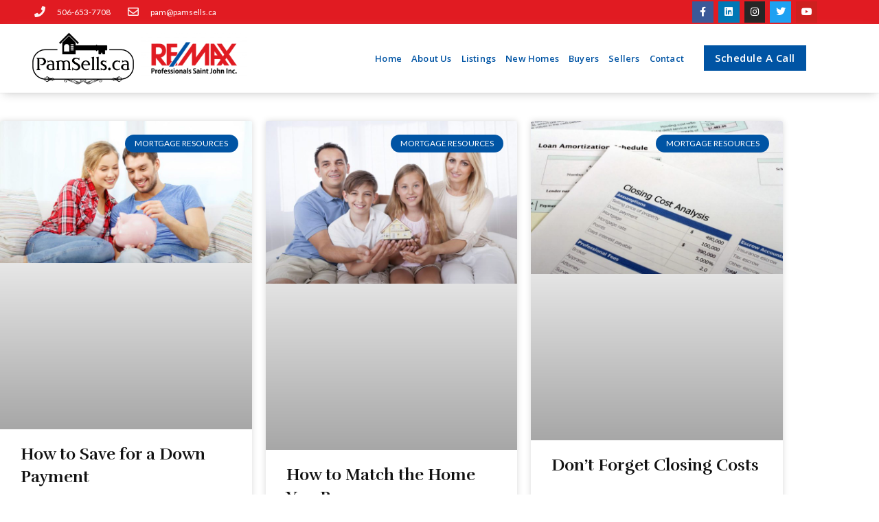

--- FILE ---
content_type: text/html; charset=UTF-8
request_url: https://pamsells.ca/category/mortgage-resources/
body_size: 21637
content:
<!DOCTYPE html>
<html class="html" dir="ltr" lang="en-US" prefix="og: https://ogp.me/ns#">
<head>
	<meta charset="UTF-8">
	<link rel="profile" href="https://gmpg.org/xfn/11">

	<title>Mortgage Resources | Pam Trites - PamSells Team</title>

		<!-- All in One SEO 4.9.3 - aioseo.com -->
	<meta name="robots" content="noindex, max-image-preview:large" />
	<link rel="canonical" href="https://pamsells.ca/category/mortgage-resources/" />
	<meta name="generator" content="All in One SEO (AIOSEO) 4.9.3" />
		<script type="application/ld+json" class="aioseo-schema">
			{"@context":"https:\/\/schema.org","@graph":[{"@type":"BreadcrumbList","@id":"https:\/\/pamsells.ca\/category\/mortgage-resources\/#breadcrumblist","itemListElement":[{"@type":"ListItem","@id":"https:\/\/pamsells.ca#listItem","position":1,"name":"Home","item":"https:\/\/pamsells.ca","nextItem":{"@type":"ListItem","@id":"https:\/\/pamsells.ca\/category\/mortgage-resources\/#listItem","name":"Mortgage Resources"}},{"@type":"ListItem","@id":"https:\/\/pamsells.ca\/category\/mortgage-resources\/#listItem","position":2,"name":"Mortgage Resources","previousItem":{"@type":"ListItem","@id":"https:\/\/pamsells.ca#listItem","name":"Home"}}]},{"@type":"CollectionPage","@id":"https:\/\/pamsells.ca\/category\/mortgage-resources\/#collectionpage","url":"https:\/\/pamsells.ca\/category\/mortgage-resources\/","name":"Mortgage Resources | Pam Trites - PamSells Team","inLanguage":"en-US","isPartOf":{"@id":"https:\/\/pamsells.ca\/#website"},"breadcrumb":{"@id":"https:\/\/pamsells.ca\/category\/mortgage-resources\/#breadcrumblist"}},{"@type":"Organization","@id":"https:\/\/pamsells.ca\/#organization","name":"Pam Trites -  PamSells Team","description":"New Brunswick Real Estate","url":"https:\/\/pamsells.ca\/","logo":{"@type":"ImageObject","url":"https:\/\/pamsells.ca\/wp-content\/uploads\/sites\/184\/2018\/10\/cropped-HeaderLogo.png","@id":"https:\/\/pamsells.ca\/category\/mortgage-resources\/#organizationLogo","width":319,"height":79},"image":{"@id":"https:\/\/pamsells.ca\/category\/mortgage-resources\/#organizationLogo"}},{"@type":"WebSite","@id":"https:\/\/pamsells.ca\/#website","url":"https:\/\/pamsells.ca\/","name":"Pam Trites -  PamSells Team","description":"New Brunswick Real Estate","inLanguage":"en-US","publisher":{"@id":"https:\/\/pamsells.ca\/#organization"}}]}
		</script>
		<!-- All in One SEO -->


            <script data-no-defer="1" data-ezscrex="false" data-cfasync="false" data-pagespeed-no-defer data-cookieconsent="ignore">
                var ctPublicFunctions = {"_ajax_nonce":"82ffb65431","_rest_nonce":"e210bf82c7","_ajax_url":"\/wp-admin\/admin-ajax.php","_rest_url":"https:\/\/pamsells.ca\/wp-json\/","data__cookies_type":"none","data__ajax_type":"rest","data__bot_detector_enabled":"1","data__frontend_data_log_enabled":1,"cookiePrefix":"","wprocket_detected":false,"host_url":"pamsells.ca","text__ee_click_to_select":"Click to select the whole data","text__ee_original_email":"The complete one is","text__ee_got_it":"Got it","text__ee_blocked":"Blocked","text__ee_cannot_connect":"Cannot connect","text__ee_cannot_decode":"Can not decode email. Unknown reason","text__ee_email_decoder":"CleanTalk email decoder","text__ee_wait_for_decoding":"The magic is on the way!","text__ee_decoding_process":"Please wait a few seconds while we decode the contact data."}
            </script>
        
            <script data-no-defer="1" data-ezscrex="false" data-cfasync="false" data-pagespeed-no-defer data-cookieconsent="ignore">
                var ctPublic = {"_ajax_nonce":"82ffb65431","settings__forms__check_internal":"0","settings__forms__check_external":"0","settings__forms__force_protection":"0","settings__forms__search_test":"1","settings__forms__wc_add_to_cart":"0","settings__data__bot_detector_enabled":"1","settings__sfw__anti_crawler":"1","blog_home":"https:\/\/pamsells.ca\/","pixel__setting":"3","pixel__enabled":false,"pixel__url":null,"data__email_check_before_post":"1","data__email_check_exist_post":"0","data__cookies_type":"none","data__key_is_ok":true,"data__visible_fields_required":true,"wl_brandname":"Anti-Spam by CleanTalk","wl_brandname_short":"CleanTalk","ct_checkjs_key":1936658796,"emailEncoderPassKey":"53f28115570f41506b49125a1b9e8e25","bot_detector_forms_excluded":"W10=","advancedCacheExists":false,"varnishCacheExists":false,"wc_ajax_add_to_cart":false}
            </script>
        <meta name="viewport" content="width=device-width, initial-scale=1"><link rel='dns-prefetch' href='//fd.cleantalk.org' />
<link rel="alternate" type="application/rss+xml" title="Pam Trites -  PamSells Team &raquo; Feed" href="https://pamsells.ca/feed/" />
<link rel="alternate" type="application/rss+xml" title="Pam Trites -  PamSells Team &raquo; Comments Feed" href="https://pamsells.ca/comments/feed/" />
<link rel="alternate" type="application/rss+xml" title="Pam Trites -  PamSells Team &raquo; Mortgage Resources Category Feed" href="https://pamsells.ca/category/mortgage-resources/feed/" />
<style id='wp-img-auto-sizes-contain-inline-css'>
img:is([sizes=auto i],[sizes^="auto," i]){contain-intrinsic-size:3000px 1500px}
/*# sourceURL=wp-img-auto-sizes-contain-inline-css */
</style>
<style id='wp-emoji-styles-inline-css'>

	img.wp-smiley, img.emoji {
		display: inline !important;
		border: none !important;
		box-shadow: none !important;
		height: 1em !important;
		width: 1em !important;
		margin: 0 0.07em !important;
		vertical-align: -0.1em !important;
		background: none !important;
		padding: 0 !important;
	}
/*# sourceURL=wp-emoji-styles-inline-css */
</style>
<link rel='stylesheet' id='wp-block-library-css' href='https://pamsells.ca/wp-includes/css/dist/block-library/style.min.css?ver=6.9' media='all' />
<style id='wp-block-library-theme-inline-css'>
.wp-block-audio :where(figcaption){color:#555;font-size:13px;text-align:center}.is-dark-theme .wp-block-audio :where(figcaption){color:#ffffffa6}.wp-block-audio{margin:0 0 1em}.wp-block-code{border:1px solid #ccc;border-radius:4px;font-family:Menlo,Consolas,monaco,monospace;padding:.8em 1em}.wp-block-embed :where(figcaption){color:#555;font-size:13px;text-align:center}.is-dark-theme .wp-block-embed :where(figcaption){color:#ffffffa6}.wp-block-embed{margin:0 0 1em}.blocks-gallery-caption{color:#555;font-size:13px;text-align:center}.is-dark-theme .blocks-gallery-caption{color:#ffffffa6}:root :where(.wp-block-image figcaption){color:#555;font-size:13px;text-align:center}.is-dark-theme :root :where(.wp-block-image figcaption){color:#ffffffa6}.wp-block-image{margin:0 0 1em}.wp-block-pullquote{border-bottom:4px solid;border-top:4px solid;color:currentColor;margin-bottom:1.75em}.wp-block-pullquote :where(cite),.wp-block-pullquote :where(footer),.wp-block-pullquote__citation{color:currentColor;font-size:.8125em;font-style:normal;text-transform:uppercase}.wp-block-quote{border-left:.25em solid;margin:0 0 1.75em;padding-left:1em}.wp-block-quote cite,.wp-block-quote footer{color:currentColor;font-size:.8125em;font-style:normal;position:relative}.wp-block-quote:where(.has-text-align-right){border-left:none;border-right:.25em solid;padding-left:0;padding-right:1em}.wp-block-quote:where(.has-text-align-center){border:none;padding-left:0}.wp-block-quote.is-large,.wp-block-quote.is-style-large,.wp-block-quote:where(.is-style-plain){border:none}.wp-block-search .wp-block-search__label{font-weight:700}.wp-block-search__button{border:1px solid #ccc;padding:.375em .625em}:where(.wp-block-group.has-background){padding:1.25em 2.375em}.wp-block-separator.has-css-opacity{opacity:.4}.wp-block-separator{border:none;border-bottom:2px solid;margin-left:auto;margin-right:auto}.wp-block-separator.has-alpha-channel-opacity{opacity:1}.wp-block-separator:not(.is-style-wide):not(.is-style-dots){width:100px}.wp-block-separator.has-background:not(.is-style-dots){border-bottom:none;height:1px}.wp-block-separator.has-background:not(.is-style-wide):not(.is-style-dots){height:2px}.wp-block-table{margin:0 0 1em}.wp-block-table td,.wp-block-table th{word-break:normal}.wp-block-table :where(figcaption){color:#555;font-size:13px;text-align:center}.is-dark-theme .wp-block-table :where(figcaption){color:#ffffffa6}.wp-block-video :where(figcaption){color:#555;font-size:13px;text-align:center}.is-dark-theme .wp-block-video :where(figcaption){color:#ffffffa6}.wp-block-video{margin:0 0 1em}:root :where(.wp-block-template-part.has-background){margin-bottom:0;margin-top:0;padding:1.25em 2.375em}
/*# sourceURL=/wp-includes/css/dist/block-library/theme.min.css */
</style>
<style id='classic-theme-styles-inline-css'>
/*! This file is auto-generated */
.wp-block-button__link{color:#fff;background-color:#32373c;border-radius:9999px;box-shadow:none;text-decoration:none;padding:calc(.667em + 2px) calc(1.333em + 2px);font-size:1.125em}.wp-block-file__button{background:#32373c;color:#fff;text-decoration:none}
/*# sourceURL=/wp-includes/css/classic-themes.min.css */
</style>
<link rel='stylesheet' id='aioseo/css/src/vue/standalone/blocks/table-of-contents/global.scss-css' href='https://pamsells.ca/wp-content/plugins/all-in-one-seo-pack/dist/Lite/assets/css/table-of-contents/global.e90f6d47.css?ver=4.9.3' media='all' />
<style id='global-styles-inline-css'>
:root{--wp--preset--aspect-ratio--square: 1;--wp--preset--aspect-ratio--4-3: 4/3;--wp--preset--aspect-ratio--3-4: 3/4;--wp--preset--aspect-ratio--3-2: 3/2;--wp--preset--aspect-ratio--2-3: 2/3;--wp--preset--aspect-ratio--16-9: 16/9;--wp--preset--aspect-ratio--9-16: 9/16;--wp--preset--color--black: #000000;--wp--preset--color--cyan-bluish-gray: #abb8c3;--wp--preset--color--white: #ffffff;--wp--preset--color--pale-pink: #f78da7;--wp--preset--color--vivid-red: #cf2e2e;--wp--preset--color--luminous-vivid-orange: #ff6900;--wp--preset--color--luminous-vivid-amber: #fcb900;--wp--preset--color--light-green-cyan: #7bdcb5;--wp--preset--color--vivid-green-cyan: #00d084;--wp--preset--color--pale-cyan-blue: #8ed1fc;--wp--preset--color--vivid-cyan-blue: #0693e3;--wp--preset--color--vivid-purple: #9b51e0;--wp--preset--gradient--vivid-cyan-blue-to-vivid-purple: linear-gradient(135deg,rgb(6,147,227) 0%,rgb(155,81,224) 100%);--wp--preset--gradient--light-green-cyan-to-vivid-green-cyan: linear-gradient(135deg,rgb(122,220,180) 0%,rgb(0,208,130) 100%);--wp--preset--gradient--luminous-vivid-amber-to-luminous-vivid-orange: linear-gradient(135deg,rgb(252,185,0) 0%,rgb(255,105,0) 100%);--wp--preset--gradient--luminous-vivid-orange-to-vivid-red: linear-gradient(135deg,rgb(255,105,0) 0%,rgb(207,46,46) 100%);--wp--preset--gradient--very-light-gray-to-cyan-bluish-gray: linear-gradient(135deg,rgb(238,238,238) 0%,rgb(169,184,195) 100%);--wp--preset--gradient--cool-to-warm-spectrum: linear-gradient(135deg,rgb(74,234,220) 0%,rgb(151,120,209) 20%,rgb(207,42,186) 40%,rgb(238,44,130) 60%,rgb(251,105,98) 80%,rgb(254,248,76) 100%);--wp--preset--gradient--blush-light-purple: linear-gradient(135deg,rgb(255,206,236) 0%,rgb(152,150,240) 100%);--wp--preset--gradient--blush-bordeaux: linear-gradient(135deg,rgb(254,205,165) 0%,rgb(254,45,45) 50%,rgb(107,0,62) 100%);--wp--preset--gradient--luminous-dusk: linear-gradient(135deg,rgb(255,203,112) 0%,rgb(199,81,192) 50%,rgb(65,88,208) 100%);--wp--preset--gradient--pale-ocean: linear-gradient(135deg,rgb(255,245,203) 0%,rgb(182,227,212) 50%,rgb(51,167,181) 100%);--wp--preset--gradient--electric-grass: linear-gradient(135deg,rgb(202,248,128) 0%,rgb(113,206,126) 100%);--wp--preset--gradient--midnight: linear-gradient(135deg,rgb(2,3,129) 0%,rgb(40,116,252) 100%);--wp--preset--font-size--small: 13px;--wp--preset--font-size--medium: 20px;--wp--preset--font-size--large: 36px;--wp--preset--font-size--x-large: 42px;--wp--preset--spacing--20: 0.44rem;--wp--preset--spacing--30: 0.67rem;--wp--preset--spacing--40: 1rem;--wp--preset--spacing--50: 1.5rem;--wp--preset--spacing--60: 2.25rem;--wp--preset--spacing--70: 3.38rem;--wp--preset--spacing--80: 5.06rem;--wp--preset--shadow--natural: 6px 6px 9px rgba(0, 0, 0, 0.2);--wp--preset--shadow--deep: 12px 12px 50px rgba(0, 0, 0, 0.4);--wp--preset--shadow--sharp: 6px 6px 0px rgba(0, 0, 0, 0.2);--wp--preset--shadow--outlined: 6px 6px 0px -3px rgb(255, 255, 255), 6px 6px rgb(0, 0, 0);--wp--preset--shadow--crisp: 6px 6px 0px rgb(0, 0, 0);}:where(.is-layout-flex){gap: 0.5em;}:where(.is-layout-grid){gap: 0.5em;}body .is-layout-flex{display: flex;}.is-layout-flex{flex-wrap: wrap;align-items: center;}.is-layout-flex > :is(*, div){margin: 0;}body .is-layout-grid{display: grid;}.is-layout-grid > :is(*, div){margin: 0;}:where(.wp-block-columns.is-layout-flex){gap: 2em;}:where(.wp-block-columns.is-layout-grid){gap: 2em;}:where(.wp-block-post-template.is-layout-flex){gap: 1.25em;}:where(.wp-block-post-template.is-layout-grid){gap: 1.25em;}.has-black-color{color: var(--wp--preset--color--black) !important;}.has-cyan-bluish-gray-color{color: var(--wp--preset--color--cyan-bluish-gray) !important;}.has-white-color{color: var(--wp--preset--color--white) !important;}.has-pale-pink-color{color: var(--wp--preset--color--pale-pink) !important;}.has-vivid-red-color{color: var(--wp--preset--color--vivid-red) !important;}.has-luminous-vivid-orange-color{color: var(--wp--preset--color--luminous-vivid-orange) !important;}.has-luminous-vivid-amber-color{color: var(--wp--preset--color--luminous-vivid-amber) !important;}.has-light-green-cyan-color{color: var(--wp--preset--color--light-green-cyan) !important;}.has-vivid-green-cyan-color{color: var(--wp--preset--color--vivid-green-cyan) !important;}.has-pale-cyan-blue-color{color: var(--wp--preset--color--pale-cyan-blue) !important;}.has-vivid-cyan-blue-color{color: var(--wp--preset--color--vivid-cyan-blue) !important;}.has-vivid-purple-color{color: var(--wp--preset--color--vivid-purple) !important;}.has-black-background-color{background-color: var(--wp--preset--color--black) !important;}.has-cyan-bluish-gray-background-color{background-color: var(--wp--preset--color--cyan-bluish-gray) !important;}.has-white-background-color{background-color: var(--wp--preset--color--white) !important;}.has-pale-pink-background-color{background-color: var(--wp--preset--color--pale-pink) !important;}.has-vivid-red-background-color{background-color: var(--wp--preset--color--vivid-red) !important;}.has-luminous-vivid-orange-background-color{background-color: var(--wp--preset--color--luminous-vivid-orange) !important;}.has-luminous-vivid-amber-background-color{background-color: var(--wp--preset--color--luminous-vivid-amber) !important;}.has-light-green-cyan-background-color{background-color: var(--wp--preset--color--light-green-cyan) !important;}.has-vivid-green-cyan-background-color{background-color: var(--wp--preset--color--vivid-green-cyan) !important;}.has-pale-cyan-blue-background-color{background-color: var(--wp--preset--color--pale-cyan-blue) !important;}.has-vivid-cyan-blue-background-color{background-color: var(--wp--preset--color--vivid-cyan-blue) !important;}.has-vivid-purple-background-color{background-color: var(--wp--preset--color--vivid-purple) !important;}.has-black-border-color{border-color: var(--wp--preset--color--black) !important;}.has-cyan-bluish-gray-border-color{border-color: var(--wp--preset--color--cyan-bluish-gray) !important;}.has-white-border-color{border-color: var(--wp--preset--color--white) !important;}.has-pale-pink-border-color{border-color: var(--wp--preset--color--pale-pink) !important;}.has-vivid-red-border-color{border-color: var(--wp--preset--color--vivid-red) !important;}.has-luminous-vivid-orange-border-color{border-color: var(--wp--preset--color--luminous-vivid-orange) !important;}.has-luminous-vivid-amber-border-color{border-color: var(--wp--preset--color--luminous-vivid-amber) !important;}.has-light-green-cyan-border-color{border-color: var(--wp--preset--color--light-green-cyan) !important;}.has-vivid-green-cyan-border-color{border-color: var(--wp--preset--color--vivid-green-cyan) !important;}.has-pale-cyan-blue-border-color{border-color: var(--wp--preset--color--pale-cyan-blue) !important;}.has-vivid-cyan-blue-border-color{border-color: var(--wp--preset--color--vivid-cyan-blue) !important;}.has-vivid-purple-border-color{border-color: var(--wp--preset--color--vivid-purple) !important;}.has-vivid-cyan-blue-to-vivid-purple-gradient-background{background: var(--wp--preset--gradient--vivid-cyan-blue-to-vivid-purple) !important;}.has-light-green-cyan-to-vivid-green-cyan-gradient-background{background: var(--wp--preset--gradient--light-green-cyan-to-vivid-green-cyan) !important;}.has-luminous-vivid-amber-to-luminous-vivid-orange-gradient-background{background: var(--wp--preset--gradient--luminous-vivid-amber-to-luminous-vivid-orange) !important;}.has-luminous-vivid-orange-to-vivid-red-gradient-background{background: var(--wp--preset--gradient--luminous-vivid-orange-to-vivid-red) !important;}.has-very-light-gray-to-cyan-bluish-gray-gradient-background{background: var(--wp--preset--gradient--very-light-gray-to-cyan-bluish-gray) !important;}.has-cool-to-warm-spectrum-gradient-background{background: var(--wp--preset--gradient--cool-to-warm-spectrum) !important;}.has-blush-light-purple-gradient-background{background: var(--wp--preset--gradient--blush-light-purple) !important;}.has-blush-bordeaux-gradient-background{background: var(--wp--preset--gradient--blush-bordeaux) !important;}.has-luminous-dusk-gradient-background{background: var(--wp--preset--gradient--luminous-dusk) !important;}.has-pale-ocean-gradient-background{background: var(--wp--preset--gradient--pale-ocean) !important;}.has-electric-grass-gradient-background{background: var(--wp--preset--gradient--electric-grass) !important;}.has-midnight-gradient-background{background: var(--wp--preset--gradient--midnight) !important;}.has-small-font-size{font-size: var(--wp--preset--font-size--small) !important;}.has-medium-font-size{font-size: var(--wp--preset--font-size--medium) !important;}.has-large-font-size{font-size: var(--wp--preset--font-size--large) !important;}.has-x-large-font-size{font-size: var(--wp--preset--font-size--x-large) !important;}
:where(.wp-block-post-template.is-layout-flex){gap: 1.25em;}:where(.wp-block-post-template.is-layout-grid){gap: 1.25em;}
:where(.wp-block-term-template.is-layout-flex){gap: 1.25em;}:where(.wp-block-term-template.is-layout-grid){gap: 1.25em;}
:where(.wp-block-columns.is-layout-flex){gap: 2em;}:where(.wp-block-columns.is-layout-grid){gap: 2em;}
:root :where(.wp-block-pullquote){font-size: 1.5em;line-height: 1.6;}
/*# sourceURL=global-styles-inline-css */
</style>
<link rel='stylesheet' id='cleantalk-public-css-css' href='https://pamsells.ca/wp-content/plugins/cleantalk-spam-protect/css/cleantalk-public.min.css?ver=6.71_1769125961' media='all' />
<link rel='stylesheet' id='cleantalk-email-decoder-css-css' href='https://pamsells.ca/wp-content/plugins/cleantalk-spam-protect/css/cleantalk-email-decoder.min.css?ver=6.71_1769125961' media='all' />
<link rel='stylesheet' id='oceanwp-style-css' href='https://pamsells.ca/wp-content/themes/oceanwp/assets/css/style.min.css?ver=1.0' media='all' />
<link rel='stylesheet' id='child-style-css' href='https://pamsells.ca/wp-content/themes/oceanwp-child-theme-master/style.css?ver=6.9' media='all' />
<link rel='stylesheet' id='font-awesome-css' href='https://pamsells.ca/wp-content/themes/oceanwp/assets/fonts/fontawesome/css/all.min.css?ver=6.7.2' media='all' />
<link rel='stylesheet' id='simple-line-icons-css' href='https://pamsells.ca/wp-content/themes/oceanwp/assets/css/third/simple-line-icons.min.css?ver=2.4.0' media='all' />
<link rel='stylesheet' id='elementor-frontend-css' href='https://pamsells.ca/wp-content/plugins/elementor/assets/css/frontend.min.css?ver=3.34.2' media='all' />
<link rel='stylesheet' id='widget-icon-list-css' href='https://pamsells.ca/wp-content/plugins/elementor/assets/css/widget-icon-list.min.css?ver=3.34.2' media='all' />
<link rel='stylesheet' id='e-animation-push-css' href='https://pamsells.ca/wp-content/plugins/elementor/assets/lib/animations/styles/e-animation-push.min.css?ver=3.34.2' media='all' />
<link rel='stylesheet' id='widget-social-icons-css' href='https://pamsells.ca/wp-content/plugins/elementor/assets/css/widget-social-icons.min.css?ver=3.34.2' media='all' />
<link rel='stylesheet' id='e-apple-webkit-css' href='https://pamsells.ca/wp-content/plugins/elementor/assets/css/conditionals/apple-webkit.min.css?ver=3.34.2' media='all' />
<link rel='stylesheet' id='widget-image-css' href='https://pamsells.ca/wp-content/plugins/elementor/assets/css/widget-image.min.css?ver=3.34.2' media='all' />
<link rel='stylesheet' id='widget-nav-menu-css' href='https://pamsells.ca/wp-content/plugins/elementor-pro/assets/css/widget-nav-menu.min.css?ver=3.34.1' media='all' />
<link rel='stylesheet' id='e-sticky-css' href='https://pamsells.ca/wp-content/plugins/elementor-pro/assets/css/modules/sticky.min.css?ver=3.34.1' media='all' />
<link rel='stylesheet' id='widget-heading-css' href='https://pamsells.ca/wp-content/plugins/elementor/assets/css/widget-heading.min.css?ver=3.34.2' media='all' />
<link rel='stylesheet' id='widget-form-css' href='https://pamsells.ca/wp-content/plugins/elementor-pro/assets/css/widget-form.min.css?ver=3.34.1' media='all' />
<link rel='stylesheet' id='widget-posts-css' href='https://pamsells.ca/wp-content/plugins/elementor-pro/assets/css/widget-posts.min.css?ver=3.34.1' media='all' />
<link rel='stylesheet' id='elementor-icons-css' href='https://pamsells.ca/wp-content/plugins/elementor/assets/lib/eicons/css/elementor-icons.min.css?ver=5.46.0' media='all' />
<link rel='stylesheet' id='elementor-post-14592-css' href='https://pamsells.ca/wp-content/uploads/sites/184/elementor/css/post-14592.css?ver=1733087337' media='all' />
<link rel='stylesheet' id='font-awesome-5-all-css' href='https://pamsells.ca/wp-content/plugins/elementor/assets/lib/font-awesome/css/all.min.css?ver=3.34.2' media='all' />
<link rel='stylesheet' id='font-awesome-4-shim-css' href='https://pamsells.ca/wp-content/plugins/elementor/assets/lib/font-awesome/css/v4-shims.min.css?ver=3.34.2' media='all' />
<link rel='stylesheet' id='elementor-post-44-css' href='https://pamsells.ca/wp-content/uploads/sites/184/elementor/css/post-44.css?ver=1733086437' media='all' />
<link rel='stylesheet' id='elementor-post-13844-css' href='https://pamsells.ca/wp-content/uploads/sites/184/elementor/css/post-13844.css?ver=1733086437' media='all' />
<link rel='stylesheet' id='elementor-post-13907-css' href='https://pamsells.ca/wp-content/uploads/sites/184/elementor/css/post-13907.css?ver=1733088203' media='all' />
<link rel='stylesheet' id='oe-widgets-style-css' href='https://pamsells.ca/wp-content/plugins/ocean-extra/assets/css/widgets.css?ver=6.9' media='all' />
<link rel='stylesheet' id='ecs-styles-css' href='https://pamsells.ca/wp-content/plugins/ele-custom-skin/assets/css/ecs-style.css?ver=3.1.9' media='all' />
<link rel='stylesheet' id='elementor-gf-rufina-css' href='https://fonts.googleapis.com/css?family=Rufina:100,100italic,200,200italic,300,300italic,400,400italic,500,500italic,600,600italic,700,700italic,800,800italic,900,900italic&#038;display=auto' media='all' />
<link rel='stylesheet' id='elementor-gf-lato-css' href='https://fonts.googleapis.com/css?family=Lato:100,100italic,200,200italic,300,300italic,400,400italic,500,500italic,600,600italic,700,700italic,800,800italic,900,900italic&#038;display=auto' media='all' />
<link rel='stylesheet' id='elementor-gf-opensans-css' href='https://fonts.googleapis.com/css?family=Open+Sans:100,100italic,200,200italic,300,300italic,400,400italic,500,500italic,600,600italic,700,700italic,800,800italic,900,900italic&#038;display=auto' media='all' />
<link rel='stylesheet' id='elementor-icons-shared-0-css' href='https://pamsells.ca/wp-content/plugins/elementor/assets/lib/font-awesome/css/fontawesome.min.css?ver=5.15.3' media='all' />
<link rel='stylesheet' id='elementor-icons-fa-solid-css' href='https://pamsells.ca/wp-content/plugins/elementor/assets/lib/font-awesome/css/solid.min.css?ver=5.15.3' media='all' />
<link rel='stylesheet' id='elementor-icons-fa-regular-css' href='https://pamsells.ca/wp-content/plugins/elementor/assets/lib/font-awesome/css/regular.min.css?ver=5.15.3' media='all' />
<link rel='stylesheet' id='elementor-icons-fa-brands-css' href='https://pamsells.ca/wp-content/plugins/elementor/assets/lib/font-awesome/css/brands.min.css?ver=5.15.3' media='all' />
<script src="https://pamsells.ca/wp-content/plugins/cleantalk-spam-protect/js/apbct-public-bundle.min.js?ver=6.71_1769125961" id="apbct-public-bundle.min-js-js"></script>
<script src="https://fd.cleantalk.org/ct-bot-detector-wrapper.js?ver=6.71" id="ct_bot_detector-js" defer data-wp-strategy="defer"></script>
<script src="https://pamsells.ca/wp-includes/js/jquery/jquery.min.js?ver=3.7.1" id="jquery-core-js"></script>
<script src="https://pamsells.ca/wp-includes/js/jquery/jquery-migrate.min.js?ver=3.4.1" id="jquery-migrate-js"></script>
<script src="https://pamsells.ca/wp-content/plugins/elementor/assets/lib/font-awesome/js/v4-shims.min.js?ver=3.34.2" id="font-awesome-4-shim-js"></script>
<script id="ecs_ajax_load-js-extra">
var ecs_ajax_params = {"ajaxurl":"https://pamsells.ca/wp-admin/admin-ajax.php","posts":"{\"category_name\":\"mortgage-resources\",\"error\":\"\",\"m\":\"\",\"p\":0,\"post_parent\":\"\",\"subpost\":\"\",\"subpost_id\":\"\",\"attachment\":\"\",\"attachment_id\":0,\"name\":\"\",\"pagename\":\"\",\"page_id\":0,\"second\":\"\",\"minute\":\"\",\"hour\":\"\",\"day\":0,\"monthnum\":0,\"year\":0,\"w\":0,\"tag\":\"\",\"cat\":6,\"tag_id\":\"\",\"author\":\"\",\"author_name\":\"\",\"feed\":\"\",\"tb\":\"\",\"paged\":0,\"meta_key\":\"\",\"meta_value\":\"\",\"preview\":\"\",\"s\":\"\",\"sentence\":\"\",\"title\":\"\",\"fields\":\"all\",\"menu_order\":\"\",\"embed\":\"\",\"category__in\":[],\"category__not_in\":[],\"category__and\":[],\"post__in\":[],\"post__not_in\":[],\"post_name__in\":[],\"tag__in\":[],\"tag__not_in\":[],\"tag__and\":[],\"tag_slug__in\":[],\"tag_slug__and\":[],\"post_parent__in\":[],\"post_parent__not_in\":[],\"author__in\":[],\"author__not_in\":[],\"search_columns\":[],\"ignore_sticky_posts\":false,\"suppress_filters\":false,\"cache_results\":true,\"update_post_term_cache\":true,\"update_menu_item_cache\":false,\"lazy_load_term_meta\":true,\"update_post_meta_cache\":true,\"post_type\":\"\",\"posts_per_page\":9,\"nopaging\":false,\"comments_per_page\":\"50\",\"no_found_rows\":false,\"order\":\"DESC\"}"};
//# sourceURL=ecs_ajax_load-js-extra
</script>
<script src="https://pamsells.ca/wp-content/plugins/ele-custom-skin/assets/js/ecs_ajax_pagination.js?ver=3.1.9" id="ecs_ajax_load-js"></script>
<script src="https://pamsells.ca/wp-content/plugins/ele-custom-skin/assets/js/ecs.js?ver=3.1.9" id="ecs-script-js"></script>
<link rel="https://api.w.org/" href="https://pamsells.ca/wp-json/" /><link rel="alternate" title="JSON" type="application/json" href="https://pamsells.ca/wp-json/wp/v2/categories/6" /><link rel="EditURI" type="application/rsd+xml" title="RSD" href="https://pamsells.ca/xmlrpc.php?rsd" />
<meta name="generator" content="WordPress 6.9" />
<script src='https://web3.ezmedia.ca/?dm=f816824f2fabbeb0507e267a01fd170e&amp;action=load&amp;blogid=184&amp;siteid=1&amp;t=1131746758&amp;back=https%3A%2F%2Fpamsells.ca%2Fcategory%2Fmortgage-resources%2F' type='text/javascript'></script><meta name="generator" content="Elementor 3.34.2; features: additional_custom_breakpoints; settings: css_print_method-external, google_font-enabled, font_display-auto">
			<style>
				.e-con.e-parent:nth-of-type(n+4):not(.e-lazyloaded):not(.e-no-lazyload),
				.e-con.e-parent:nth-of-type(n+4):not(.e-lazyloaded):not(.e-no-lazyload) * {
					background-image: none !important;
				}
				@media screen and (max-height: 1024px) {
					.e-con.e-parent:nth-of-type(n+3):not(.e-lazyloaded):not(.e-no-lazyload),
					.e-con.e-parent:nth-of-type(n+3):not(.e-lazyloaded):not(.e-no-lazyload) * {
						background-image: none !important;
					}
				}
				@media screen and (max-height: 640px) {
					.e-con.e-parent:nth-of-type(n+2):not(.e-lazyloaded):not(.e-no-lazyload),
					.e-con.e-parent:nth-of-type(n+2):not(.e-lazyloaded):not(.e-no-lazyload) * {
						background-image: none !important;
					}
				}
			</style>
			<!-- Global site tag (gtag.js) - Google Analytics -->
<script async src="https://www.googletagmanager.com/gtag/js?id=UA-147834421-22"></script>
<script>
  window.dataLayer = window.dataLayer || [];
  function gtag(){dataLayer.push(arguments);}
  gtag('js', new Date());

  gtag('config', 'UA-147834421-22');
</script>
<link rel="icon" href="https://pamsells.ca/wp-content/uploads/sites/184/2020/03/cropped-fav-pam-32x32.png" sizes="32x32" />
<link rel="icon" href="https://pamsells.ca/wp-content/uploads/sites/184/2020/03/cropped-fav-pam-192x192.png" sizes="192x192" />
<link rel="apple-touch-icon" href="https://pamsells.ca/wp-content/uploads/sites/184/2020/03/cropped-fav-pam-180x180.png" />
<meta name="msapplication-TileImage" content="https://pamsells.ca/wp-content/uploads/sites/184/2020/03/cropped-fav-pam-270x270.png" />
		<style id="wp-custom-css">
			/* Make all search bar pieces the same */input[type="text"],input[type="password"],input[type="email"],input[type="url"],input[type="search"],textarea{-webkit-appearance:none;border:1px solid #d9d9d9;padding:8px}/* Position the map under the menu */.ezm_map_box{z-index:1}/* Grid Detail Button */.ezm_sbox_item button,#myButton{background-color:#0054a4 !important;color:#ffffff;width:100%;height:40px;border:none;border-radius:2px;text-transform:none;font-family:arial;font-size:15px !important;font-weight:600;letter-spacing:1px}/* Grid Next / Previous Buttons */button.xxdf_msg_dom_ddf_js{color:#ffffff;background-color:#0054a4;border:none;border-radius:2px}form input[type="text"],form input[type="password"],form input[type="email"],form input[type="url"],form input[type="date"],form input[type="month"],form input[type="time"],form input[type="datetime"],form input[type="datetime-local"],form input[type="week"],form input[type="number"],form input[type="search"],form input[type="tel"],form input[type="color"],form select,form textarea{background-color:#fff}.map_box.xxdf_ddf_details_map_js.ezm_searchdetails_aspect_content.leaflet-container.leaflet-touch.leaflet-fade-anim.leaflet-grab.leaflet-touch-drag.leaflet-touch-zoom{z-index:0 !important}.oceanwp-about-me .oceanwp-about-me-avatar img{position:relative;border-radius:0}/*Checkbox Form Fix*/input[type="checkbox"]{-webkit-appearance:checkbox}.elementor-post__read-more{color:#e11b22 !important}		</style>
		<!-- OceanWP CSS -->
<style type="text/css">
/* Colors */a:hover,a.light:hover,.theme-heading .text::before,.theme-heading .text::after,#top-bar-content >a:hover,#top-bar-social li.oceanwp-email a:hover,#site-navigation-wrap .dropdown-menu >li >a:hover,#site-header.medium-header #medium-searchform button:hover,.oceanwp-mobile-menu-icon a:hover,.blog-entry.post .blog-entry-header .entry-title a:hover,.blog-entry.post .blog-entry-readmore a:hover,.blog-entry.thumbnail-entry .blog-entry-category a,ul.meta li a:hover,.dropcap,.single nav.post-navigation .nav-links .title,body .related-post-title a:hover,body #wp-calendar caption,body .contact-info-widget.default i,body .contact-info-widget.big-icons i,body .custom-links-widget .oceanwp-custom-links li a:hover,body .custom-links-widget .oceanwp-custom-links li a:hover:before,body .posts-thumbnails-widget li a:hover,body .social-widget li.oceanwp-email a:hover,.comment-author .comment-meta .comment-reply-link,#respond #cancel-comment-reply-link:hover,#footer-widgets .footer-box a:hover,#footer-bottom a:hover,#footer-bottom #footer-bottom-menu a:hover,.sidr a:hover,.sidr-class-dropdown-toggle:hover,.sidr-class-menu-item-has-children.active >a,.sidr-class-menu-item-has-children.active >a >.sidr-class-dropdown-toggle,input[type=checkbox]:checked:before{color:#e11b22}.single nav.post-navigation .nav-links .title .owp-icon use,.blog-entry.post .blog-entry-readmore a:hover .owp-icon use,body .contact-info-widget.default .owp-icon use,body .contact-info-widget.big-icons .owp-icon use{stroke:#e11b22}input[type="button"],input[type="reset"],input[type="submit"],button[type="submit"],.button,#site-navigation-wrap .dropdown-menu >li.btn >a >span,.thumbnail:hover i,.thumbnail:hover .link-post-svg-icon,.post-quote-content,.omw-modal .omw-close-modal,body .contact-info-widget.big-icons li:hover i,body .contact-info-widget.big-icons li:hover .owp-icon,body div.wpforms-container-full .wpforms-form input[type=submit],body div.wpforms-container-full .wpforms-form button[type=submit],body div.wpforms-container-full .wpforms-form .wpforms-page-button,.woocommerce-cart .wp-element-button,.woocommerce-checkout .wp-element-button,.wp-block-button__link{background-color:#e11b22}.widget-title{border-color:#e11b22}blockquote{border-color:#e11b22}.wp-block-quote{border-color:#e11b22}#searchform-dropdown{border-color:#e11b22}.dropdown-menu .sub-menu{border-color:#e11b22}.blog-entry.large-entry .blog-entry-readmore a:hover{border-color:#e11b22}.oceanwp-newsletter-form-wrap input[type="email"]:focus{border-color:#e11b22}.social-widget li.oceanwp-email a:hover{border-color:#e11b22}#respond #cancel-comment-reply-link:hover{border-color:#e11b22}body .contact-info-widget.big-icons li:hover i{border-color:#e11b22}body .contact-info-widget.big-icons li:hover .owp-icon{border-color:#e11b22}#footer-widgets .oceanwp-newsletter-form-wrap input[type="email"]:focus{border-color:#e11b22}input[type="button"]:hover,input[type="reset"]:hover,input[type="submit"]:hover,button[type="submit"]:hover,input[type="button"]:focus,input[type="reset"]:focus,input[type="submit"]:focus,button[type="submit"]:focus,.button:hover,.button:focus,#site-navigation-wrap .dropdown-menu >li.btn >a:hover >span,.post-quote-author,.omw-modal .omw-close-modal:hover,body div.wpforms-container-full .wpforms-form input[type=submit]:hover,body div.wpforms-container-full .wpforms-form button[type=submit]:hover,body div.wpforms-container-full .wpforms-form .wpforms-page-button:hover,.woocommerce-cart .wp-element-button:hover,.woocommerce-checkout .wp-element-button:hover,.wp-block-button__link:hover{background-color:#2d2d2d}a:hover{color:#0054a4}a:hover .owp-icon use{stroke:#0054a4}body .theme-button,body input[type="submit"],body button[type="submit"],body button,body .button,body div.wpforms-container-full .wpforms-form input[type=submit],body div.wpforms-container-full .wpforms-form button[type=submit],body div.wpforms-container-full .wpforms-form .wpforms-page-button,.woocommerce-cart .wp-element-button,.woocommerce-checkout .wp-element-button,.wp-block-button__link{border-color:#ffffff}body .theme-button:hover,body input[type="submit"]:hover,body button[type="submit"]:hover,body button:hover,body .button:hover,body div.wpforms-container-full .wpforms-form input[type=submit]:hover,body div.wpforms-container-full .wpforms-form input[type=submit]:active,body div.wpforms-container-full .wpforms-form button[type=submit]:hover,body div.wpforms-container-full .wpforms-form button[type=submit]:active,body div.wpforms-container-full .wpforms-form .wpforms-page-button:hover,body div.wpforms-container-full .wpforms-form .wpforms-page-button:active,.woocommerce-cart .wp-element-button:hover,.woocommerce-checkout .wp-element-button:hover,.wp-block-button__link:hover{border-color:#ffffff}/* OceanWP Style Settings CSS */.theme-button,input[type="submit"],button[type="submit"],button,.button,body div.wpforms-container-full .wpforms-form input[type=submit],body div.wpforms-container-full .wpforms-form button[type=submit],body div.wpforms-container-full .wpforms-form .wpforms-page-button{border-style:solid}.theme-button,input[type="submit"],button[type="submit"],button,.button,body div.wpforms-container-full .wpforms-form input[type=submit],body div.wpforms-container-full .wpforms-form button[type=submit],body div.wpforms-container-full .wpforms-form .wpforms-page-button{border-width:1px}form input[type="text"],form input[type="password"],form input[type="email"],form input[type="url"],form input[type="date"],form input[type="month"],form input[type="time"],form input[type="datetime"],form input[type="datetime-local"],form input[type="week"],form input[type="number"],form input[type="search"],form input[type="tel"],form input[type="color"],form select,form textarea,.woocommerce .woocommerce-checkout .select2-container--default .select2-selection--single{border-style:solid}body div.wpforms-container-full .wpforms-form input[type=date],body div.wpforms-container-full .wpforms-form input[type=datetime],body div.wpforms-container-full .wpforms-form input[type=datetime-local],body div.wpforms-container-full .wpforms-form input[type=email],body div.wpforms-container-full .wpforms-form input[type=month],body div.wpforms-container-full .wpforms-form input[type=number],body div.wpforms-container-full .wpforms-form input[type=password],body div.wpforms-container-full .wpforms-form input[type=range],body div.wpforms-container-full .wpforms-form input[type=search],body div.wpforms-container-full .wpforms-form input[type=tel],body div.wpforms-container-full .wpforms-form input[type=text],body div.wpforms-container-full .wpforms-form input[type=time],body div.wpforms-container-full .wpforms-form input[type=url],body div.wpforms-container-full .wpforms-form input[type=week],body div.wpforms-container-full .wpforms-form select,body div.wpforms-container-full .wpforms-form textarea{border-style:solid}form input[type="text"],form input[type="password"],form input[type="email"],form input[type="url"],form input[type="date"],form input[type="month"],form input[type="time"],form input[type="datetime"],form input[type="datetime-local"],form input[type="week"],form input[type="number"],form input[type="search"],form input[type="tel"],form input[type="color"],form select,form textarea{border-radius:3px}body div.wpforms-container-full .wpforms-form input[type=date],body div.wpforms-container-full .wpforms-form input[type=datetime],body div.wpforms-container-full .wpforms-form input[type=datetime-local],body div.wpforms-container-full .wpforms-form input[type=email],body div.wpforms-container-full .wpforms-form input[type=month],body div.wpforms-container-full .wpforms-form input[type=number],body div.wpforms-container-full .wpforms-form input[type=password],body div.wpforms-container-full .wpforms-form input[type=range],body div.wpforms-container-full .wpforms-form input[type=search],body div.wpforms-container-full .wpforms-form input[type=tel],body div.wpforms-container-full .wpforms-form input[type=text],body div.wpforms-container-full .wpforms-form input[type=time],body div.wpforms-container-full .wpforms-form input[type=url],body div.wpforms-container-full .wpforms-form input[type=week],body div.wpforms-container-full .wpforms-form select,body div.wpforms-container-full .wpforms-form textarea{border-radius:3px}.page-header,.has-transparent-header .page-header{padding:0}/* Header */#site-header.has-header-media .overlay-header-media{background-color:rgba(0,0,0,0.5)}/* Blog CSS */.ocean-single-post-header ul.meta-item li a:hover{color:#333333}/* Typography */body{font-size:14px;line-height:1.8}h1,h2,h3,h4,h5,h6,.theme-heading,.widget-title,.oceanwp-widget-recent-posts-title,.comment-reply-title,.entry-title,.sidebar-box .widget-title{line-height:1.4}h1{font-size:23px;line-height:1.4}h2{font-size:20px;line-height:1.4}h3{font-size:18px;line-height:1.4}h4{font-size:17px;line-height:1.4}h5{font-size:14px;line-height:1.4}h6{font-size:15px;line-height:1.4}.page-header .page-header-title,.page-header.background-image-page-header .page-header-title{font-size:32px;line-height:1.4}.page-header .page-subheading{font-size:15px;line-height:1.8}.site-breadcrumbs,.site-breadcrumbs a{font-size:13px;line-height:1.4}#top-bar-content,#top-bar-social-alt{font-size:12px;line-height:1.8}#site-logo a.site-logo-text{font-size:24px;line-height:1.8}.dropdown-menu ul li a.menu-link,#site-header.full_screen-header .fs-dropdown-menu ul.sub-menu li a{font-size:12px;line-height:1.2;letter-spacing:.6px}.sidr-class-dropdown-menu li a,a.sidr-class-toggle-sidr-close,#mobile-dropdown ul li a,body #mobile-fullscreen ul li a{font-size:15px;line-height:1.8}.blog-entry.post .blog-entry-header .entry-title a{font-size:24px;line-height:1.4}.ocean-single-post-header .single-post-title{font-size:34px;line-height:1.4;letter-spacing:.6px}.ocean-single-post-header ul.meta-item li,.ocean-single-post-header ul.meta-item li a{font-size:13px;line-height:1.4;letter-spacing:.6px}.ocean-single-post-header .post-author-name,.ocean-single-post-header .post-author-name a{font-size:14px;line-height:1.4;letter-spacing:.6px}.ocean-single-post-header .post-author-description{font-size:12px;line-height:1.4;letter-spacing:.6px}.single-post .entry-title{line-height:1.4;letter-spacing:.6px}.single-post ul.meta li,.single-post ul.meta li a{font-size:14px;line-height:1.4;letter-spacing:.6px}.sidebar-box .widget-title,.sidebar-box.widget_block .wp-block-heading{font-size:13px;line-height:1;letter-spacing:1px}#footer-widgets .footer-box .widget-title{font-size:13px;line-height:1;letter-spacing:1px}#footer-bottom #copyright{font-size:12px;line-height:1}#footer-bottom #footer-bottom-menu{font-size:12px;line-height:1}.woocommerce-store-notice.demo_store{line-height:2;letter-spacing:1.5px}.demo_store .woocommerce-store-notice__dismiss-link{line-height:2;letter-spacing:1.5px}.woocommerce ul.products li.product li.title h2,.woocommerce ul.products li.product li.title a{font-size:14px;line-height:1.5}.woocommerce ul.products li.product li.category,.woocommerce ul.products li.product li.category a{font-size:12px;line-height:1}.woocommerce ul.products li.product .price{font-size:18px;line-height:1}.woocommerce ul.products li.product .button,.woocommerce ul.products li.product .product-inner .added_to_cart{font-size:12px;line-height:1.5;letter-spacing:1px}.woocommerce ul.products li.owp-woo-cond-notice span,.woocommerce ul.products li.owp-woo-cond-notice a{font-size:16px;line-height:1;letter-spacing:1px;font-weight:600;text-transform:capitalize}.woocommerce div.product .product_title{font-size:24px;line-height:1.4;letter-spacing:.6px}.woocommerce div.product p.price{font-size:36px;line-height:1}.woocommerce .owp-btn-normal .summary form button.button,.woocommerce .owp-btn-big .summary form button.button,.woocommerce .owp-btn-very-big .summary form button.button{font-size:12px;line-height:1.5;letter-spacing:1px;text-transform:uppercase}.woocommerce div.owp-woo-single-cond-notice span,.woocommerce div.owp-woo-single-cond-notice a{font-size:18px;line-height:2;letter-spacing:1.5px;font-weight:600;text-transform:capitalize}.ocean-preloader--active .preloader-after-content{font-size:20px;line-height:1.8;letter-spacing:.6px}
</style></head>

<body class="archive category category-mortgage-resources category-6 wp-custom-logo wp-embed-responsive wp-theme-oceanwp wp-child-theme-oceanwp-child-theme-master oceanwp-theme dropdown-mobile default-breakpoint content-full-width content-max-width page-header-disabled has-breadcrumbs elementor-page-13907 elementor-default elementor-template-full-width elementor-kit-14592" itemscope="itemscope" itemtype="https://schema.org/Blog">


	
	
	<div id="outer-wrap" class="site clr">

		<a class="skip-link screen-reader-text" href="#main">Skip to content</a>

		
		<div id="wrap" class="clr">

			
			
<header id="site-header" class="clr" data-height="74" itemscope="itemscope" itemtype="https://schema.org/WPHeader" role="banner">

			<header data-elementor-type="header" data-elementor-id="44" class="elementor elementor-44 elementor-location-header" data-elementor-post-type="elementor_library">
					<section class="elementor-section elementor-top-section elementor-element elementor-element-6b330bf2 elementor-section-content-middle elementor-section-boxed elementor-section-height-default elementor-section-height-default" data-id="6b330bf2" data-element_type="section" data-settings="{&quot;background_background&quot;:&quot;classic&quot;}">
						<div class="elementor-container elementor-column-gap-no">
					<div class="elementor-column elementor-col-50 elementor-top-column elementor-element elementor-element-3c3ccf0" data-id="3c3ccf0" data-element_type="column">
			<div class="elementor-widget-wrap elementor-element-populated">
						<div class="elementor-element elementor-element-57ab8d64 elementor-icon-list--layout-inline elementor-mobile-align-center elementor-tablet-align-center elementor-list-item-link-full_width elementor-widget elementor-widget-icon-list" data-id="57ab8d64" data-element_type="widget" data-widget_type="icon-list.default">
				<div class="elementor-widget-container">
							<ul class="elementor-icon-list-items elementor-inline-items">
							<li class="elementor-icon-list-item elementor-inline-item">
											<a href="tel:5066537708">

												<span class="elementor-icon-list-icon">
							<i aria-hidden="true" class="fas fa-phone"></i>						</span>
										<span class="elementor-icon-list-text">506-653-7708</span>
											</a>
									</li>
								<li class="elementor-icon-list-item elementor-inline-item">
											<a href="mailto:pam@pamsells.ca">

												<span class="elementor-icon-list-icon">
							<i aria-hidden="true" class="far fa-envelope"></i>						</span>
										<span class="elementor-icon-list-text">pam@pamsells.ca</span>
											</a>
									</li>
						</ul>
						</div>
				</div>
					</div>
		</div>
				<div class="elementor-column elementor-col-50 elementor-top-column elementor-element elementor-element-37b8d7fb" data-id="37b8d7fb" data-element_type="column">
			<div class="elementor-widget-wrap elementor-element-populated">
						<div class="elementor-element elementor-element-252cdb28 e-grid-align-right elementor-shape-square e-grid-align-mobile-center e-grid-align-tablet-center elementor-grid-0 elementor-widget elementor-widget-social-icons" data-id="252cdb28" data-element_type="widget" data-widget_type="social-icons.default">
				<div class="elementor-widget-container">
							<div class="elementor-social-icons-wrapper elementor-grid" role="list">
							<span class="elementor-grid-item" role="listitem">
					<a class="elementor-icon elementor-social-icon elementor-social-icon-facebook-f elementor-animation-push elementor-repeater-item-5646027" href="https://www.facebook.com/pamtritesrealestate/" target="_blank">
						<span class="elementor-screen-only">Facebook-f</span>
						<i aria-hidden="true" class="fab fa-facebook-f"></i>					</a>
				</span>
							<span class="elementor-grid-item" role="listitem">
					<a class="elementor-icon elementor-social-icon elementor-social-icon-linkedin elementor-animation-push elementor-repeater-item-ae740ac" href="https://www.linkedin.com/in/pam-trites-1a0a8230/" target="_blank">
						<span class="elementor-screen-only">Linkedin</span>
						<i aria-hidden="true" class="fab fa-linkedin"></i>					</a>
				</span>
							<span class="elementor-grid-item" role="listitem">
					<a class="elementor-icon elementor-social-icon elementor-social-icon-instagram elementor-animation-push elementor-repeater-item-c6c6853" href="https://www.instagram.com/pamtritessj/?hl=en" target="_blank">
						<span class="elementor-screen-only">Instagram</span>
						<i aria-hidden="true" class="fab fa-instagram"></i>					</a>
				</span>
							<span class="elementor-grid-item" role="listitem">
					<a class="elementor-icon elementor-social-icon elementor-social-icon-twitter elementor-animation-push elementor-repeater-item-7c2a981" href="https://twitter.com/pamtrites" target="_blank">
						<span class="elementor-screen-only">Twitter</span>
						<i aria-hidden="true" class="fab fa-twitter"></i>					</a>
				</span>
							<span class="elementor-grid-item" role="listitem">
					<a class="elementor-icon elementor-social-icon elementor-social-icon-youtube elementor-animation-push elementor-repeater-item-4d4a5b2" href="https://www.youtube.com/channel/UC9pM3frVLIrCyM8KFHmFkxQ/" target="_blank">
						<span class="elementor-screen-only">Youtube</span>
						<i aria-hidden="true" class="fab fa-youtube"></i>					</a>
				</span>
					</div>
						</div>
				</div>
					</div>
		</div>
					</div>
		</section>
				<section class="elementor-section elementor-top-section elementor-element elementor-element-6c79d0a elementor-section-content-middle elementor-section-stretched elementor-section-boxed elementor-section-height-default elementor-section-height-default" data-id="6c79d0a" data-element_type="section" data-settings="{&quot;background_background&quot;:&quot;classic&quot;,&quot;stretch_section&quot;:&quot;section-stretched&quot;,&quot;sticky&quot;:&quot;top&quot;,&quot;sticky_on&quot;:[&quot;desktop&quot;,&quot;tablet&quot;,&quot;mobile&quot;],&quot;sticky_offset&quot;:0,&quot;sticky_effects_offset&quot;:0,&quot;sticky_anchor_link_offset&quot;:0}">
						<div class="elementor-container elementor-column-gap-no">
					<div class="elementor-column elementor-col-25 elementor-top-column elementor-element elementor-element-34d98bdc" data-id="34d98bdc" data-element_type="column">
			<div class="elementor-widget-wrap elementor-element-populated">
						<div class="elementor-element elementor-element-57bcaf92 elementor-widget elementor-widget-image" data-id="57bcaf92" data-element_type="widget" data-widget_type="image.default">
				<div class="elementor-widget-container">
																<a href="https://pamsells.ca">
							<img width="250" height="132" src="https://pamsells.ca/wp-content/uploads/sites/184/2018/10/Pam-Sells-Logo-2022.png" class="attachment-medium_large size-medium_large wp-image-14978" alt="" />								</a>
															</div>
				</div>
					</div>
		</div>
				<div class="elementor-column elementor-col-25 elementor-top-column elementor-element elementor-element-282605d elementor-hidden-phone" data-id="282605d" data-element_type="column">
			<div class="elementor-widget-wrap elementor-element-populated">
						<div class="elementor-element elementor-element-b603425 elementor-widget elementor-widget-image" data-id="b603425" data-element_type="widget" data-widget_type="image.default">
				<div class="elementor-widget-container">
															<img fetchpriority="high" width="768" height="366" src="https://pamsells.ca/wp-content/uploads/sites/184/2018/10/Remax_Professionals_logo_BLKLTR-768x366.png" class="attachment-medium_large size-medium_large wp-image-14980" alt="" srcset="https://pamsells.ca/wp-content/uploads/sites/184/2018/10/Remax_Professionals_logo_BLKLTR-768x366.png 768w, https://pamsells.ca/wp-content/uploads/sites/184/2018/10/Remax_Professionals_logo_BLKLTR-300x143.png 300w, https://pamsells.ca/wp-content/uploads/sites/184/2018/10/Remax_Professionals_logo_BLKLTR-1024x488.png 1024w, https://pamsells.ca/wp-content/uploads/sites/184/2018/10/Remax_Professionals_logo_BLKLTR-1536x732.png 1536w, https://pamsells.ca/wp-content/uploads/sites/184/2018/10/Remax_Professionals_logo_BLKLTR-2048x977.png 2048w" sizes="(max-width: 768px) 100vw, 768px" />															</div>
				</div>
					</div>
		</div>
				<div class="elementor-column elementor-col-25 elementor-top-column elementor-element elementor-element-59e1359e" data-id="59e1359e" data-element_type="column">
			<div class="elementor-widget-wrap elementor-element-populated">
						<div class="elementor-element elementor-element-39797738 elementor-nav-menu__align-end elementor-nav-menu--stretch elementor-nav-menu__text-align-center elementor-nav-menu--dropdown-tablet elementor-nav-menu--toggle elementor-nav-menu--burger elementor-widget elementor-widget-nav-menu" data-id="39797738" data-element_type="widget" data-settings="{&quot;full_width&quot;:&quot;stretch&quot;,&quot;layout&quot;:&quot;horizontal&quot;,&quot;submenu_icon&quot;:{&quot;value&quot;:&quot;&lt;i class=\&quot;fas fa-caret-down\&quot; aria-hidden=\&quot;true\&quot;&gt;&lt;\/i&gt;&quot;,&quot;library&quot;:&quot;fa-solid&quot;},&quot;toggle&quot;:&quot;burger&quot;}" data-widget_type="nav-menu.default">
				<div class="elementor-widget-container">
								<nav aria-label="Menu" class="elementor-nav-menu--main elementor-nav-menu__container elementor-nav-menu--layout-horizontal e--pointer-underline e--animation-grow">
				<ul id="menu-1-39797738" class="elementor-nav-menu"><li class="menu-item menu-item-type-post_type menu-item-object-page menu-item-home menu-item-14275"><a href="https://pamsells.ca/" class="elementor-item">Home</a></li>
<li class="menu-item menu-item-type-post_type menu-item-object-page menu-item-has-children menu-item-13949"><a href="https://pamsells.ca/about-us/" class="elementor-item">About Us</a>
<ul class="sub-menu elementor-nav-menu--dropdown">
	<li class="menu-item menu-item-type-post_type menu-item-object-page menu-item-14760"><a href="https://pamsells.ca/about-us/" class="elementor-sub-item">Meet Our Team</a></li>
	<li class="menu-item menu-item-type-post_type menu-item-object-page menu-item-14751"><a href="https://pamsells.ca/testimonials/" class="elementor-sub-item">Testimonials</a></li>
</ul>
</li>
<li class="menu-item menu-item-type-post_type menu-item-object-page menu-item-has-children menu-item-13920"><a href="https://pamsells.ca/search-results/" class="elementor-item">Listings</a>
<ul class="sub-menu elementor-nav-menu--dropdown">
	<li class="menu-item menu-item-type-post_type menu-item-object-page menu-item-13948"><a href="https://pamsells.ca/our-listings/" class="elementor-sub-item">Our Listings</a></li>
	<li class="menu-item menu-item-type-post_type menu-item-object-page menu-item-13945"><a href="https://pamsells.ca/office-listings/" class="elementor-sub-item">Office Listings</a></li>
	<li class="menu-item menu-item-type-custom menu-item-object-custom menu-item-has-children menu-item-14808"><a href="#" class="elementor-sub-item elementor-item-anchor">Listings By Type</a>
	<ul class="sub-menu elementor-nav-menu--dropdown">
		<li class="menu-item menu-item-type-post_type menu-item-object-page menu-item-14757"><a href="https://pamsells.ca/commercial-real-estate/" class="elementor-sub-item">Commercial Real Estate</a></li>
		<li class="menu-item menu-item-type-custom menu-item-object-custom menu-item-14814"><a href="/tripam/multi-family-listings/?PropertyType=Multi-family" class="elementor-sub-item">Multi-Family Real Estate</a></li>
		<li class="menu-item menu-item-type-custom menu-item-object-custom menu-item-14813"><a href="/tripam/single-family-real-estate/?&#038;PropertyType=Single+Family" class="elementor-sub-item">Single Family Real Estate</a></li>
		<li class="menu-item menu-item-type-custom menu-item-object-custom menu-item-14815"><a href="/tripam/vacant-land-real-estate/?&#038;PropertyType=Vacant+Land" class="elementor-sub-item">Vacant Land Real Estate</a></li>
	</ul>
</li>
	<li class="menu-item menu-item-type-custom menu-item-object-custom menu-item-has-children menu-item-14809"><a href="#" class="elementor-sub-item elementor-item-anchor">Listings By Community</a>
	<ul class="sub-menu elementor-nav-menu--dropdown">
		<li class="menu-item menu-item-type-post_type menu-item-object-page menu-item-14754"><a href="https://pamsells.ca/grand-bay-real-estate/" class="elementor-sub-item">Grand Bay Real Estate</a></li>
		<li class="menu-item menu-item-type-post_type menu-item-object-page menu-item-14753"><a href="https://pamsells.ca/hampton-real-estate/" class="elementor-sub-item">Hampton Real Estate</a></li>
		<li class="menu-item menu-item-type-post_type menu-item-object-page menu-item-14755"><a href="https://pamsells.ca/quispamsis-real-estate/" class="elementor-sub-item">Quispamsis Real Estate</a></li>
		<li class="menu-item menu-item-type-post_type menu-item-object-page menu-item-14812"><a href="https://pamsells.ca/rothesay-real-estate/" class="elementor-sub-item">Rothesay Real Estate</a></li>
		<li class="menu-item menu-item-type-post_type menu-item-object-page menu-item-14756"><a href="https://pamsells.ca/saint-john-real-estate/" class="elementor-sub-item">Saint John Real Estate</a></li>
		<li class="menu-item menu-item-type-post_type menu-item-object-page menu-item-14752"><a href="https://pamsells.ca/sussex-real-estate/" class="elementor-sub-item">Sussex Real Estate</a></li>
	</ul>
</li>
</ul>
</li>
<li class="menu-item menu-item-type-post_type menu-item-object-page menu-item-14766"><a href="https://pamsells.ca/new-homes/" class="elementor-item">New Homes</a></li>
<li class="menu-item menu-item-type-post_type menu-item-object-page current-menu-ancestor current-menu-parent current_page_parent current_page_ancestor menu-item-has-children menu-item-13947"><a href="https://pamsells.ca/create-a-buyers-profile/" class="elementor-item">Buyers</a>
<ul class="sub-menu elementor-nav-menu--dropdown">
	<li class="menu-item menu-item-type-post_type menu-item-object-page menu-item-14851"><a href="https://pamsells.ca/our-buyer-services/" class="elementor-sub-item">Our Buyer Services</a></li>
	<li class="menu-item menu-item-type-post_type menu-item-object-page menu-item-14762"><a href="https://pamsells.ca/create-a-buyers-profile/" class="elementor-sub-item">Get Listings by Email</a></li>
	<li class="menu-item menu-item-type-taxonomy menu-item-object-category menu-item-13926"><a href="https://pamsells.ca/category/buyers-resources/" class="elementor-sub-item">Buyers Resources</a></li>
	<li class="menu-item menu-item-type-post_type menu-item-object-page menu-item-14355"><a href="https://pamsells.ca/mortgage-calculator/" class="elementor-sub-item">Mortgage Calculator</a></li>
	<li class="menu-item menu-item-type-taxonomy menu-item-object-category current-menu-item menu-item-13927"><a href="https://pamsells.ca/category/mortgage-resources/" aria-current="page" class="elementor-sub-item elementor-item-active">Mortgage Resources</a></li>
	<li class="menu-item menu-item-type-taxonomy menu-item-object-category menu-item-13924"><a href="https://pamsells.ca/category/how-to-resources/" class="elementor-sub-item">How To Resources</a></li>
	<li class="menu-item menu-item-type-taxonomy menu-item-object-category menu-item-14758"><a href="https://pamsells.ca/category/working-with-a-realtor/" class="elementor-sub-item">Working With A REALTOR®</a></li>
</ul>
</li>
<li class="menu-item menu-item-type-post_type menu-item-object-page menu-item-has-children menu-item-13946"><a href="https://pamsells.ca/create-a-sellers-profile/" class="elementor-item">Sellers</a>
<ul class="sub-menu elementor-nav-menu--dropdown">
	<li class="menu-item menu-item-type-post_type menu-item-object-page menu-item-14850"><a href="https://pamsells.ca/our-seller-services/" class="elementor-sub-item">Our Seller Services</a></li>
	<li class="menu-item menu-item-type-post_type menu-item-object-page menu-item-14761"><a href="https://pamsells.ca/create-a-sellers-profile/" class="elementor-sub-item">Home Evaluation</a></li>
	<li class="menu-item menu-item-type-taxonomy menu-item-object-category menu-item-13923"><a href="https://pamsells.ca/category/sellers-resources/" class="elementor-sub-item">Sellers Resources</a></li>
	<li class="menu-item menu-item-type-taxonomy menu-item-object-category menu-item-13922"><a href="https://pamsells.ca/category/home-renovation-resources/" class="elementor-sub-item">Home Renovation Resources</a></li>
	<li class="menu-item menu-item-type-taxonomy menu-item-object-category menu-item-14759"><a href="https://pamsells.ca/category/how-to-resources/" class="elementor-sub-item">How To Resources</a></li>
	<li class="menu-item menu-item-type-taxonomy menu-item-object-category menu-item-13925"><a href="https://pamsells.ca/category/working-with-a-realtor/" class="elementor-sub-item">Working With A REALTOR®</a></li>
</ul>
</li>
<li class="menu-item menu-item-type-post_type menu-item-object-page menu-item-13921"><a href="https://pamsells.ca/contact/" class="elementor-item">Contact</a></li>
</ul>			</nav>
					<div class="elementor-menu-toggle" role="button" tabindex="0" aria-label="Menu Toggle" aria-expanded="false">
			<i aria-hidden="true" role="presentation" class="elementor-menu-toggle__icon--open eicon-menu-bar"></i><i aria-hidden="true" role="presentation" class="elementor-menu-toggle__icon--close eicon-close"></i>		</div>
					<nav class="elementor-nav-menu--dropdown elementor-nav-menu__container" aria-hidden="true">
				<ul id="menu-2-39797738" class="elementor-nav-menu"><li class="menu-item menu-item-type-post_type menu-item-object-page menu-item-home menu-item-14275"><a href="https://pamsells.ca/" class="elementor-item" tabindex="-1">Home</a></li>
<li class="menu-item menu-item-type-post_type menu-item-object-page menu-item-has-children menu-item-13949"><a href="https://pamsells.ca/about-us/" class="elementor-item" tabindex="-1">About Us</a>
<ul class="sub-menu elementor-nav-menu--dropdown">
	<li class="menu-item menu-item-type-post_type menu-item-object-page menu-item-14760"><a href="https://pamsells.ca/about-us/" class="elementor-sub-item" tabindex="-1">Meet Our Team</a></li>
	<li class="menu-item menu-item-type-post_type menu-item-object-page menu-item-14751"><a href="https://pamsells.ca/testimonials/" class="elementor-sub-item" tabindex="-1">Testimonials</a></li>
</ul>
</li>
<li class="menu-item menu-item-type-post_type menu-item-object-page menu-item-has-children menu-item-13920"><a href="https://pamsells.ca/search-results/" class="elementor-item" tabindex="-1">Listings</a>
<ul class="sub-menu elementor-nav-menu--dropdown">
	<li class="menu-item menu-item-type-post_type menu-item-object-page menu-item-13948"><a href="https://pamsells.ca/our-listings/" class="elementor-sub-item" tabindex="-1">Our Listings</a></li>
	<li class="menu-item menu-item-type-post_type menu-item-object-page menu-item-13945"><a href="https://pamsells.ca/office-listings/" class="elementor-sub-item" tabindex="-1">Office Listings</a></li>
	<li class="menu-item menu-item-type-custom menu-item-object-custom menu-item-has-children menu-item-14808"><a href="#" class="elementor-sub-item elementor-item-anchor" tabindex="-1">Listings By Type</a>
	<ul class="sub-menu elementor-nav-menu--dropdown">
		<li class="menu-item menu-item-type-post_type menu-item-object-page menu-item-14757"><a href="https://pamsells.ca/commercial-real-estate/" class="elementor-sub-item" tabindex="-1">Commercial Real Estate</a></li>
		<li class="menu-item menu-item-type-custom menu-item-object-custom menu-item-14814"><a href="/tripam/multi-family-listings/?PropertyType=Multi-family" class="elementor-sub-item" tabindex="-1">Multi-Family Real Estate</a></li>
		<li class="menu-item menu-item-type-custom menu-item-object-custom menu-item-14813"><a href="/tripam/single-family-real-estate/?&#038;PropertyType=Single+Family" class="elementor-sub-item" tabindex="-1">Single Family Real Estate</a></li>
		<li class="menu-item menu-item-type-custom menu-item-object-custom menu-item-14815"><a href="/tripam/vacant-land-real-estate/?&#038;PropertyType=Vacant+Land" class="elementor-sub-item" tabindex="-1">Vacant Land Real Estate</a></li>
	</ul>
</li>
	<li class="menu-item menu-item-type-custom menu-item-object-custom menu-item-has-children menu-item-14809"><a href="#" class="elementor-sub-item elementor-item-anchor" tabindex="-1">Listings By Community</a>
	<ul class="sub-menu elementor-nav-menu--dropdown">
		<li class="menu-item menu-item-type-post_type menu-item-object-page menu-item-14754"><a href="https://pamsells.ca/grand-bay-real-estate/" class="elementor-sub-item" tabindex="-1">Grand Bay Real Estate</a></li>
		<li class="menu-item menu-item-type-post_type menu-item-object-page menu-item-14753"><a href="https://pamsells.ca/hampton-real-estate/" class="elementor-sub-item" tabindex="-1">Hampton Real Estate</a></li>
		<li class="menu-item menu-item-type-post_type menu-item-object-page menu-item-14755"><a href="https://pamsells.ca/quispamsis-real-estate/" class="elementor-sub-item" tabindex="-1">Quispamsis Real Estate</a></li>
		<li class="menu-item menu-item-type-post_type menu-item-object-page menu-item-14812"><a href="https://pamsells.ca/rothesay-real-estate/" class="elementor-sub-item" tabindex="-1">Rothesay Real Estate</a></li>
		<li class="menu-item menu-item-type-post_type menu-item-object-page menu-item-14756"><a href="https://pamsells.ca/saint-john-real-estate/" class="elementor-sub-item" tabindex="-1">Saint John Real Estate</a></li>
		<li class="menu-item menu-item-type-post_type menu-item-object-page menu-item-14752"><a href="https://pamsells.ca/sussex-real-estate/" class="elementor-sub-item" tabindex="-1">Sussex Real Estate</a></li>
	</ul>
</li>
</ul>
</li>
<li class="menu-item menu-item-type-post_type menu-item-object-page menu-item-14766"><a href="https://pamsells.ca/new-homes/" class="elementor-item" tabindex="-1">New Homes</a></li>
<li class="menu-item menu-item-type-post_type menu-item-object-page current-menu-ancestor current-menu-parent current_page_parent current_page_ancestor menu-item-has-children menu-item-13947"><a href="https://pamsells.ca/create-a-buyers-profile/" class="elementor-item" tabindex="-1">Buyers</a>
<ul class="sub-menu elementor-nav-menu--dropdown">
	<li class="menu-item menu-item-type-post_type menu-item-object-page menu-item-14851"><a href="https://pamsells.ca/our-buyer-services/" class="elementor-sub-item" tabindex="-1">Our Buyer Services</a></li>
	<li class="menu-item menu-item-type-post_type menu-item-object-page menu-item-14762"><a href="https://pamsells.ca/create-a-buyers-profile/" class="elementor-sub-item" tabindex="-1">Get Listings by Email</a></li>
	<li class="menu-item menu-item-type-taxonomy menu-item-object-category menu-item-13926"><a href="https://pamsells.ca/category/buyers-resources/" class="elementor-sub-item" tabindex="-1">Buyers Resources</a></li>
	<li class="menu-item menu-item-type-post_type menu-item-object-page menu-item-14355"><a href="https://pamsells.ca/mortgage-calculator/" class="elementor-sub-item" tabindex="-1">Mortgage Calculator</a></li>
	<li class="menu-item menu-item-type-taxonomy menu-item-object-category current-menu-item menu-item-13927"><a href="https://pamsells.ca/category/mortgage-resources/" aria-current="page" class="elementor-sub-item elementor-item-active" tabindex="-1">Mortgage Resources</a></li>
	<li class="menu-item menu-item-type-taxonomy menu-item-object-category menu-item-13924"><a href="https://pamsells.ca/category/how-to-resources/" class="elementor-sub-item" tabindex="-1">How To Resources</a></li>
	<li class="menu-item menu-item-type-taxonomy menu-item-object-category menu-item-14758"><a href="https://pamsells.ca/category/working-with-a-realtor/" class="elementor-sub-item" tabindex="-1">Working With A REALTOR®</a></li>
</ul>
</li>
<li class="menu-item menu-item-type-post_type menu-item-object-page menu-item-has-children menu-item-13946"><a href="https://pamsells.ca/create-a-sellers-profile/" class="elementor-item" tabindex="-1">Sellers</a>
<ul class="sub-menu elementor-nav-menu--dropdown">
	<li class="menu-item menu-item-type-post_type menu-item-object-page menu-item-14850"><a href="https://pamsells.ca/our-seller-services/" class="elementor-sub-item" tabindex="-1">Our Seller Services</a></li>
	<li class="menu-item menu-item-type-post_type menu-item-object-page menu-item-14761"><a href="https://pamsells.ca/create-a-sellers-profile/" class="elementor-sub-item" tabindex="-1">Home Evaluation</a></li>
	<li class="menu-item menu-item-type-taxonomy menu-item-object-category menu-item-13923"><a href="https://pamsells.ca/category/sellers-resources/" class="elementor-sub-item" tabindex="-1">Sellers Resources</a></li>
	<li class="menu-item menu-item-type-taxonomy menu-item-object-category menu-item-13922"><a href="https://pamsells.ca/category/home-renovation-resources/" class="elementor-sub-item" tabindex="-1">Home Renovation Resources</a></li>
	<li class="menu-item menu-item-type-taxonomy menu-item-object-category menu-item-14759"><a href="https://pamsells.ca/category/how-to-resources/" class="elementor-sub-item" tabindex="-1">How To Resources</a></li>
	<li class="menu-item menu-item-type-taxonomy menu-item-object-category menu-item-13925"><a href="https://pamsells.ca/category/working-with-a-realtor/" class="elementor-sub-item" tabindex="-1">Working With A REALTOR®</a></li>
</ul>
</li>
<li class="menu-item menu-item-type-post_type menu-item-object-page menu-item-13921"><a href="https://pamsells.ca/contact/" class="elementor-item" tabindex="-1">Contact</a></li>
</ul>			</nav>
						</div>
				</div>
					</div>
		</div>
				<div class="elementor-column elementor-col-25 elementor-top-column elementor-element elementor-element-7ec0b13" data-id="7ec0b13" data-element_type="column">
			<div class="elementor-widget-wrap elementor-element-populated">
						<div class="elementor-element elementor-element-67cf50a8 elementor-align-right elementor-mobile-align-center elementor-tablet-align-center elementor-widget elementor-widget-button" data-id="67cf50a8" data-element_type="widget" data-widget_type="button.default">
				<div class="elementor-widget-container">
									<div class="elementor-button-wrapper">
					<a class="elementor-button elementor-button-link elementor-size-sm" href="/tripam/schedule/">
						<span class="elementor-button-content-wrapper">
									<span class="elementor-button-text">Schedule A Call</span>
					</span>
					</a>
				</div>
								</div>
				</div>
					</div>
		</div>
					</div>
		</section>
				</header>
		
</header><!-- #site-header -->


			
			<main id="main" class="site-main clr"  role="main">

						<div data-elementor-type="archive" data-elementor-id="13907" class="elementor elementor-13907 elementor-bc-flex-widget elementor-location-archive" data-elementor-post-type="elementor_library">
					<section class="elementor-section elementor-top-section elementor-element elementor-element-47d9c66 elementor-section-stretched elementor-section-boxed elementor-section-height-default elementor-section-height-default" data-id="47d9c66" data-element_type="section" data-settings="{&quot;stretch_section&quot;:&quot;section-stretched&quot;,&quot;background_background&quot;:&quot;classic&quot;}">
						<div class="elementor-container elementor-column-gap-no">
					<div class="elementor-column elementor-col-100 elementor-top-column elementor-element elementor-element-a888291" data-id="a888291" data-element_type="column">
			<div class="elementor-widget-wrap elementor-element-populated">
						<div class="elementor-element elementor-element-ffaff73 elementor-posts--align-left elementor-grid-3 elementor-grid-tablet-2 elementor-grid-mobile-1 elementor-posts--thumbnail-top elementor-card-shadow-yes elementor-posts__hover-gradient elementor-widget elementor-widget-archive-posts" data-id="ffaff73" data-element_type="widget" data-settings="{&quot;archive_cards_row_gap&quot;:{&quot;unit&quot;:&quot;px&quot;,&quot;size&quot;:30,&quot;sizes&quot;:[]},&quot;archive_cards_columns&quot;:&quot;3&quot;,&quot;archive_cards_columns_tablet&quot;:&quot;2&quot;,&quot;archive_cards_columns_mobile&quot;:&quot;1&quot;,&quot;archive_cards_row_gap_tablet&quot;:{&quot;unit&quot;:&quot;px&quot;,&quot;size&quot;:&quot;&quot;,&quot;sizes&quot;:[]},&quot;archive_cards_row_gap_mobile&quot;:{&quot;unit&quot;:&quot;px&quot;,&quot;size&quot;:&quot;&quot;,&quot;sizes&quot;:[]}}" data-widget_type="archive-posts.archive_cards">
				<div class="elementor-widget-container">
							<div class="elementor-posts-container elementor-posts elementor-posts--skin-cards elementor-grid" role="list">
				<article class="elementor-post elementor-grid-item post-1293 post type-post status-publish format-standard has-post-thumbnail hentry category-mortgage-resources tag-mortgage-resources entry has-media" role="listitem">
			<div class="elementor-post__card">
				<a class="elementor-post__thumbnail__link" href="https://pamsells.ca/how-to-save-for-a-down-payment/" tabindex="-1" ><div class="elementor-post__thumbnail"><img width="768" height="432" src="https://pamsells.ca/wp-content/uploads/sites/184/2018/10/How-to-Save-for-a-Down-Payment-768x432.jpg" class="attachment-medium_large size-medium_large wp-image-14013" alt="" decoding="async" srcset="https://pamsells.ca/wp-content/uploads/sites/184/2018/10/How-to-Save-for-a-Down-Payment-768x432.jpg 768w, https://pamsells.ca/wp-content/uploads/sites/184/2018/10/How-to-Save-for-a-Down-Payment.jpg 1920w" sizes="(max-width: 768px) 100vw, 768px" /></div></a>
				<div class="elementor-post__badge">Mortgage Resources</div>
				<div class="elementor-post__text">
				<h3 class="elementor-post__title">
			<a href="https://pamsells.ca/how-to-save-for-a-down-payment/" >
				How to Save for a Down Payment			</a>
		</h3>
				<div class="elementor-post__excerpt">
			<p>Owning your own home has a lot of payoffs, especially these days when mortgage rates are still among the lowest in 30 years. There are</p>
		</div>
		
		<a class="elementor-post__read-more" href="https://pamsells.ca/how-to-save-for-a-down-payment/" aria-label="Read more about How to Save for a Down Payment" tabindex="-1" >
			Read More »		</a>

				</div>
					</div>
		</article>
				<article class="elementor-post elementor-grid-item post-1290 post type-post status-publish format-standard has-post-thumbnail hentry category-mortgage-resources tag-mortgage-resources entry has-media" role="listitem">
			<div class="elementor-post__card">
				<a class="elementor-post__thumbnail__link" href="https://pamsells.ca/how-to-match-the-home-you-buy/" tabindex="-1" ><div class="elementor-post__thumbnail"><img loading="lazy" width="768" height="496" src="https://pamsells.ca/wp-content/uploads/sites/184/2018/10/How-to-Match-the-Home-You-Buy-768x496.jpg" class="attachment-medium_large size-medium_large wp-image-14011" alt="" decoding="async" srcset="https://pamsells.ca/wp-content/uploads/sites/184/2018/10/How-to-Match-the-Home-You-Buy-768x496.jpg 768w, https://pamsells.ca/wp-content/uploads/sites/184/2018/10/How-to-Match-the-Home-You-Buy.jpg 1915w" sizes="(max-width: 768px) 100vw, 768px" /></div></a>
				<div class="elementor-post__badge">Mortgage Resources</div>
				<div class="elementor-post__text">
				<h3 class="elementor-post__title">
			<a href="https://pamsells.ca/how-to-match-the-home-you-buy/" >
				How to Match the Home You Buy			</a>
		</h3>
				<div class="elementor-post__excerpt">
			<p>How to match the home you buy to your pocketbook So, you&#8217;ve decided to take the big leap and purchase your first home. Most of</p>
		</div>
		
		<a class="elementor-post__read-more" href="https://pamsells.ca/how-to-match-the-home-you-buy/" aria-label="Read more about How to Match the Home You Buy" tabindex="-1" >
			Read More »		</a>

				</div>
					</div>
		</article>
				<article class="elementor-post elementor-grid-item post-1287 post type-post status-publish format-standard has-post-thumbnail hentry category-mortgage-resources tag-mortgage-resources entry has-media" role="listitem">
			<div class="elementor-post__card">
				<a class="elementor-post__thumbnail__link" href="https://pamsells.ca/dont-forget-closing-costs/" tabindex="-1" ><div class="elementor-post__thumbnail"><img loading="lazy" width="768" height="466" src="https://pamsells.ca/wp-content/uploads/sites/184/2018/10/Don’t-Forget-Closing-Costs-768x466.jpg" class="attachment-medium_large size-medium_large wp-image-13998" alt="" decoding="async" srcset="https://pamsells.ca/wp-content/uploads/sites/184/2018/10/Don’t-Forget-Closing-Costs-768x466.jpg 768w, https://pamsells.ca/wp-content/uploads/sites/184/2018/10/Don’t-Forget-Closing-Costs.jpg 1915w" sizes="(max-width: 768px) 100vw, 768px" /></div></a>
				<div class="elementor-post__badge">Mortgage Resources</div>
				<div class="elementor-post__text">
				<h3 class="elementor-post__title">
			<a href="https://pamsells.ca/dont-forget-closing-costs/" >
				Don&#8217;t Forget Closing Costs			</a>
		</h3>
				<div class="elementor-post__excerpt">
			<p>Don&#8217;t forget closing costs when buying a home Despite the low cost of carrying a mortgage these days, you should keep in mind &#8220;closing costs&#8221;</p>
		</div>
		
		<a class="elementor-post__read-more" href="https://pamsells.ca/dont-forget-closing-costs/" aria-label="Read more about Don&#8217;t Forget Closing Costs" tabindex="-1" >
			Read More »		</a>

				</div>
					</div>
		</article>
				<article class="elementor-post elementor-grid-item post-1284 post type-post status-publish format-standard has-post-thumbnail hentry category-mortgage-resources tag-mortgage-resources entry has-media" role="listitem">
			<div class="elementor-post__card">
				<a class="elementor-post__thumbnail__link" href="https://pamsells.ca/cut-years-off-your-mortgage/" tabindex="-1" ><div class="elementor-post__thumbnail"><img loading="lazy" width="768" height="433" src="https://pamsells.ca/wp-content/uploads/sites/184/2018/10/Cut-Years-off-your-Mortgage-768x433.jpg" class="attachment-medium_large size-medium_large wp-image-13996" alt="" decoding="async" srcset="https://pamsells.ca/wp-content/uploads/sites/184/2018/10/Cut-Years-off-your-Mortgage-768x433.jpg 768w, https://pamsells.ca/wp-content/uploads/sites/184/2018/10/Cut-Years-off-your-Mortgage.jpg 1915w" sizes="(max-width: 768px) 100vw, 768px" /></div></a>
				<div class="elementor-post__badge">Mortgage Resources</div>
				<div class="elementor-post__text">
				<h3 class="elementor-post__title">
			<a href="https://pamsells.ca/cut-years-off-your-mortgage/" >
				Cut Years off your Mortgage			</a>
		</h3>
				<div class="elementor-post__excerpt">
			<p>With today&#8217;s low interest rates, deciding to buy a home is one of the best decisions anyone can make. Financing such a big purchase, however,</p>
		</div>
		
		<a class="elementor-post__read-more" href="https://pamsells.ca/cut-years-off-your-mortgage/" aria-label="Read more about Cut Years off your Mortgage" tabindex="-1" >
			Read More »		</a>

				</div>
					</div>
		</article>
				<article class="elementor-post elementor-grid-item post-1281 post type-post status-publish format-standard has-post-thumbnail hentry category-mortgage-resources tag-mortgage-resources entry has-media" role="listitem">
			<div class="elementor-post__card">
				<a class="elementor-post__thumbnail__link" href="https://pamsells.ca/arranging-your-mortgage/" tabindex="-1" ><div class="elementor-post__thumbnail"><img loading="lazy" width="768" height="432" src="https://pamsells.ca/wp-content/uploads/sites/184/2018/10/Arranging-your-Mortgage-768x432.jpeg" class="attachment-medium_large size-medium_large wp-image-13985" alt="" decoding="async" srcset="https://pamsells.ca/wp-content/uploads/sites/184/2018/10/Arranging-your-Mortgage-768x432.jpeg 768w, https://pamsells.ca/wp-content/uploads/sites/184/2018/10/Arranging-your-Mortgage.jpeg 1920w" sizes="(max-width: 768px) 100vw, 768px" /></div></a>
				<div class="elementor-post__badge">Mortgage Resources</div>
				<div class="elementor-post__text">
				<h3 class="elementor-post__title">
			<a href="https://pamsells.ca/arranging-your-mortgage/" >
				Arranging your Mortgage			</a>
		</h3>
				<div class="elementor-post__excerpt">
			<p>Arranging your mortgage doesn&#8217;t have to be a baffling experience Buying a home today is an extremely attractive proposition. Interest rates are at their lowest</p>
		</div>
		
		<a class="elementor-post__read-more" href="https://pamsells.ca/arranging-your-mortgage/" aria-label="Read more about Arranging your Mortgage" tabindex="-1" >
			Read More »		</a>

				</div>
					</div>
		</article>
				</div>
		
						</div>
				</div>
					</div>
		</div>
					</div>
		</section>
				</div>
		
	</main><!-- #main -->

	
	
			<footer data-elementor-type="footer" data-elementor-id="13844" class="elementor elementor-13844 elementor-location-footer" data-elementor-post-type="elementor_library">
					<section class="elementor-section elementor-top-section elementor-element elementor-element-7ef4d082 elementor-section-stretched elementor-section-full_width elementor-hidden-desktop elementor-hidden-tablet elementor-section-height-default elementor-section-height-default" data-id="7ef4d082" data-element_type="section" data-settings="{&quot;stretch_section&quot;:&quot;section-stretched&quot;}">
						<div class="elementor-container elementor-column-gap-default">
					<div class="elementor-column elementor-col-100 elementor-top-column elementor-element elementor-element-44267958" data-id="44267958" data-element_type="column">
			<div class="elementor-widget-wrap elementor-element-populated">
						<div class="elementor-element elementor-element-318b6771 elementor-view-framed elementor-shape-circle elementor-widget elementor-widget-icon" data-id="318b6771" data-element_type="widget" data-settings="{&quot;sticky&quot;:&quot;bottom&quot;,&quot;sticky_on&quot;:[&quot;mobile&quot;],&quot;sticky_offset&quot;:0,&quot;sticky_effects_offset&quot;:0,&quot;sticky_anchor_link_offset&quot;:0}" data-widget_type="icon.default">
				<div class="elementor-widget-container">
							<div class="elementor-icon-wrapper">
			<a class="elementor-icon" href="tel:5066537708">
			<i aria-hidden="true" class="fas fa-phone"></i>			</a>
		</div>
						</div>
				</div>
					</div>
		</div>
					</div>
		</section>
				<section class="elementor-section elementor-top-section elementor-element elementor-element-64be39d elementor-section-boxed elementor-section-height-default elementor-section-height-default" data-id="64be39d" data-element_type="section" data-settings="{&quot;background_background&quot;:&quot;classic&quot;}">
							<div class="elementor-background-overlay"></div>
							<div class="elementor-container elementor-column-gap-extended">
					<div class="elementor-column elementor-col-50 elementor-top-column elementor-element elementor-element-15ca0b9" data-id="15ca0b9" data-element_type="column">
			<div class="elementor-widget-wrap elementor-element-populated">
						<div class="elementor-element elementor-element-43ec646 elementor-widget elementor-widget-image" data-id="43ec646" data-element_type="widget" data-widget_type="image.default">
				<div class="elementor-widget-container">
															<img loading="lazy" width="250" height="132" src="https://pamsells.ca/wp-content/uploads/sites/184/2018/10/Pam-Sells-Logo-footer-white-2022.png" class="attachment-medium_large size-medium_large wp-image-15002" alt="" />															</div>
				</div>
				<div class="elementor-element elementor-element-9d9a6f9 elementor-mobile-align-center elementor-align-center elementor-icon-list--layout-traditional elementor-list-item-link-full_width elementor-widget elementor-widget-icon-list" data-id="9d9a6f9" data-element_type="widget" data-widget_type="icon-list.default">
				<div class="elementor-widget-container">
							<ul class="elementor-icon-list-items">
							<li class="elementor-icon-list-item">
											<a href="tel:5066537708">

												<span class="elementor-icon-list-icon">
							<i aria-hidden="true" class="fas fa-phone"></i>						</span>
										<span class="elementor-icon-list-text">506-653-7708</span>
											</a>
									</li>
								<li class="elementor-icon-list-item">
											<a href="mailto:pam@pamsells.ca">

												<span class="elementor-icon-list-icon">
							<i aria-hidden="true" class="far fa-envelope"></i>						</span>
										<span class="elementor-icon-list-text">pam@pamsells.ca</span>
											</a>
									</li>
								<li class="elementor-icon-list-item">
											<span class="elementor-icon-list-icon">
							<i aria-hidden="true" class="fas fa-map-marker-alt"></i>						</span>
										<span class="elementor-icon-list-text">10 King George Court #1<br>Saint John New Brunswick E2K 0H5</span>
									</li>
						</ul>
						</div>
				</div>
				<div class="elementor-element elementor-element-d387467 elementor-shape-square e-grid-align-mobile-center elementor-grid-0 e-grid-align-center elementor-widget elementor-widget-social-icons" data-id="d387467" data-element_type="widget" data-widget_type="social-icons.default">
				<div class="elementor-widget-container">
							<div class="elementor-social-icons-wrapper elementor-grid" role="list">
							<span class="elementor-grid-item" role="listitem">
					<a class="elementor-icon elementor-social-icon elementor-social-icon-facebook-f elementor-animation-push elementor-repeater-item-5646027" href="https://www.facebook.com/pamtritesrealestate/" target="_blank">
						<span class="elementor-screen-only">Facebook-f</span>
						<i aria-hidden="true" class="fab fa-facebook-f"></i>					</a>
				</span>
							<span class="elementor-grid-item" role="listitem">
					<a class="elementor-icon elementor-social-icon elementor-social-icon-linkedin elementor-animation-push elementor-repeater-item-ae740ac" href="https://www.linkedin.com/in/pam-trites-1a0a8230/" target="_blank">
						<span class="elementor-screen-only">Linkedin</span>
						<i aria-hidden="true" class="fab fa-linkedin"></i>					</a>
				</span>
							<span class="elementor-grid-item" role="listitem">
					<a class="elementor-icon elementor-social-icon elementor-social-icon-instagram elementor-animation-push elementor-repeater-item-c6c6853" href="https://www.instagram.com/pamtritessj/?hl=en" target="_blank">
						<span class="elementor-screen-only">Instagram</span>
						<i aria-hidden="true" class="fab fa-instagram"></i>					</a>
				</span>
							<span class="elementor-grid-item" role="listitem">
					<a class="elementor-icon elementor-social-icon elementor-social-icon-twitter elementor-animation-push elementor-repeater-item-7c2a981" href="https://twitter.com/pamtrites" target="_blank">
						<span class="elementor-screen-only">Twitter</span>
						<i aria-hidden="true" class="fab fa-twitter"></i>					</a>
				</span>
							<span class="elementor-grid-item" role="listitem">
					<a class="elementor-icon elementor-social-icon elementor-social-icon-youtube elementor-animation-push elementor-repeater-item-4d4a5b2" href="https://www.youtube.com/channel/UC9pM3frVLIrCyM8KFHmFkxQ/" target="_blank">
						<span class="elementor-screen-only">Youtube</span>
						<i aria-hidden="true" class="fab fa-youtube"></i>					</a>
				</span>
					</div>
						</div>
				</div>
					</div>
		</div>
				<div class="elementor-column elementor-col-50 elementor-top-column elementor-element elementor-element-9f2494d" data-id="9f2494d" data-element_type="column">
			<div class="elementor-widget-wrap elementor-element-populated">
						<div class="elementor-element elementor-element-55496b4 elementor-widget elementor-widget-heading" data-id="55496b4" data-element_type="widget" data-widget_type="heading.default">
				<div class="elementor-widget-container">
					<h2 class="elementor-heading-title elementor-size-default">Send us a message</h2>				</div>
				</div>
				<div class="elementor-element elementor-element-bfab1ee elementor-button-align-center elementor-mobile-button-align-center elementor-widget elementor-widget-form" data-id="bfab1ee" data-element_type="widget" data-settings="{&quot;step_next_label&quot;:&quot;Next&quot;,&quot;step_previous_label&quot;:&quot;Previous&quot;,&quot;button_width&quot;:&quot;100&quot;,&quot;step_type&quot;:&quot;number_text&quot;,&quot;step_icon_shape&quot;:&quot;circle&quot;}" data-widget_type="form.default">
				<div class="elementor-widget-container">
							<form class="elementor-form" method="post" name="Footer Form" aria-label="Footer Form">
			<input type="hidden" name="post_id" value="13844"/>
			<input type="hidden" name="form_id" value="bfab1ee"/>
			<input type="hidden" name="referer_title" value="" />

			
			<div class="elementor-form-fields-wrapper elementor-labels-">
								<div class="elementor-field-type-text elementor-field-group elementor-column elementor-field-group-name elementor-col-50">
												<label for="form-field-name" class="elementor-field-label elementor-screen-only">
								Name							</label>
														<input size="1" type="text" name="form_fields[name]" id="form-field-name" class="elementor-field elementor-size-sm  elementor-field-textual" placeholder="Name">
											</div>
								<div class="elementor-field-type-tel elementor-field-group elementor-column elementor-field-group-b26ecb6 elementor-col-50 elementor-field-required">
												<label for="form-field-b26ecb6" class="elementor-field-label elementor-screen-only">
								Phone No.							</label>
								<input size="1" type="tel" name="form_fields[b26ecb6]" id="form-field-b26ecb6" class="elementor-field elementor-size-sm  elementor-field-textual" placeholder="Phone No." required="required" pattern="[0-9()#&amp;+*-=.]+" title="Only numbers and phone characters (#, -, *, etc) are accepted.">

						</div>
								<div class="elementor-field-type-email elementor-field-group elementor-column elementor-field-group-email elementor-col-100 elementor-field-required">
												<label for="form-field-email" class="elementor-field-label elementor-screen-only">
								Email							</label>
														<input size="1" type="email" name="form_fields[email]" id="form-field-email" class="elementor-field elementor-size-sm  elementor-field-textual" placeholder="Email" required="required">
											</div>
								<div class="elementor-field-type-textarea elementor-field-group elementor-column elementor-field-group-message elementor-col-100">
												<label for="form-field-message" class="elementor-field-label elementor-screen-only">
								Message							</label>
						<textarea class="elementor-field-textual elementor-field  elementor-size-sm" name="form_fields[message]" id="form-field-message" rows="4" placeholder="Message"></textarea>				</div>
								<div class="elementor-field-type-text">
					<input size="1" type="text" name="form_fields[field_1]" id="form-field-field_1" class="elementor-field elementor-size-sm " style="display:none !important;">				</div>
								<div class="elementor-field-type-recaptcha elementor-field-group elementor-column elementor-field-group-field_2 elementor-col-100">
					<div class="elementor-field" id="form-field-field_2"><div class="elementor-g-recaptcha" data-sitekey="6Le7r9gUAAAAAEh0YwQrKCoV9PDCdNTZk-uZ17Zb" data-type="v2_checkbox" data-theme="light" data-size="normal"></div></div>				</div>
								<div class="elementor-field-group elementor-column elementor-field-type-submit elementor-col-100 e-form__buttons">
					<button class="elementor-button elementor-size-sm" type="submit">
						<span class="elementor-button-content-wrapper">
																						<span class="elementor-button-text">Send Message</span>
													</span>
					</button>
				</div>
			</div>
		</form>
						</div>
				</div>
					</div>
		</div>
					</div>
		</section>
				<section class="elementor-section elementor-top-section elementor-element elementor-element-c77c6ef elementor-section-content-middle elementor-section-boxed elementor-section-height-default elementor-section-height-default" data-id="c77c6ef" data-element_type="section" data-settings="{&quot;background_background&quot;:&quot;classic&quot;}">
						<div class="elementor-container elementor-column-gap-no">
					<div class="elementor-column elementor-col-50 elementor-top-column elementor-element elementor-element-629f848" data-id="629f848" data-element_type="column">
			<div class="elementor-widget-wrap elementor-element-populated">
						<div class="elementor-element elementor-element-2b80271 elementor-widget elementor-widget-image" data-id="2b80271" data-element_type="widget" data-widget_type="image.default">
				<div class="elementor-widget-container">
															<img loading="lazy" width="300" height="143" src="https://pamsells.ca/wp-content/uploads/sites/184/2018/10/Remax_Professionals_logo_WHTLTR-300x143.png" class="attachment-medium size-medium wp-image-15003" alt="" srcset="https://pamsells.ca/wp-content/uploads/sites/184/2018/10/Remax_Professionals_logo_WHTLTR-300x143.png 300w, https://pamsells.ca/wp-content/uploads/sites/184/2018/10/Remax_Professionals_logo_WHTLTR-1024x488.png 1024w, https://pamsells.ca/wp-content/uploads/sites/184/2018/10/Remax_Professionals_logo_WHTLTR-768x366.png 768w, https://pamsells.ca/wp-content/uploads/sites/184/2018/10/Remax_Professionals_logo_WHTLTR-1536x732.png 1536w, https://pamsells.ca/wp-content/uploads/sites/184/2018/10/Remax_Professionals_logo_WHTLTR-2048x977.png 2048w" sizes="(max-width: 300px) 100vw, 300px" />															</div>
				</div>
					</div>
		</div>
				<div class="elementor-column elementor-col-50 elementor-top-column elementor-element elementor-element-e597935" data-id="e597935" data-element_type="column">
			<div class="elementor-widget-wrap elementor-element-populated">
						<div class="elementor-element elementor-element-4eb2b70 elementor-nav-menu__align-end elementor-nav-menu--stretch elementor-nav-menu--dropdown-tablet elementor-nav-menu__text-align-aside elementor-nav-menu--toggle elementor-nav-menu--burger elementor-widget elementor-widget-nav-menu" data-id="4eb2b70" data-element_type="widget" data-settings="{&quot;full_width&quot;:&quot;stretch&quot;,&quot;submenu_icon&quot;:{&quot;value&quot;:&quot;&lt;i class=\&quot;fas fa-chevron-down\&quot; aria-hidden=\&quot;true\&quot;&gt;&lt;\/i&gt;&quot;,&quot;library&quot;:&quot;fa-solid&quot;},&quot;layout&quot;:&quot;horizontal&quot;,&quot;toggle&quot;:&quot;burger&quot;}" data-widget_type="nav-menu.default">
				<div class="elementor-widget-container">
								<nav aria-label="Menu" class="elementor-nav-menu--main elementor-nav-menu__container elementor-nav-menu--layout-horizontal e--pointer-none">
				<ul id="menu-1-4eb2b70" class="elementor-nav-menu"><li class="menu-item menu-item-type-post_type menu-item-object-page menu-item-home menu-item-14275"><a href="https://pamsells.ca/" class="elementor-item">Home</a></li>
<li class="menu-item menu-item-type-post_type menu-item-object-page menu-item-has-children menu-item-13949"><a href="https://pamsells.ca/about-us/" class="elementor-item">About Us</a>
<ul class="sub-menu elementor-nav-menu--dropdown">
	<li class="menu-item menu-item-type-post_type menu-item-object-page menu-item-14760"><a href="https://pamsells.ca/about-us/" class="elementor-sub-item">Meet Our Team</a></li>
	<li class="menu-item menu-item-type-post_type menu-item-object-page menu-item-14751"><a href="https://pamsells.ca/testimonials/" class="elementor-sub-item">Testimonials</a></li>
</ul>
</li>
<li class="menu-item menu-item-type-post_type menu-item-object-page menu-item-has-children menu-item-13920"><a href="https://pamsells.ca/search-results/" class="elementor-item">Listings</a>
<ul class="sub-menu elementor-nav-menu--dropdown">
	<li class="menu-item menu-item-type-post_type menu-item-object-page menu-item-13948"><a href="https://pamsells.ca/our-listings/" class="elementor-sub-item">Our Listings</a></li>
	<li class="menu-item menu-item-type-post_type menu-item-object-page menu-item-13945"><a href="https://pamsells.ca/office-listings/" class="elementor-sub-item">Office Listings</a></li>
	<li class="menu-item menu-item-type-custom menu-item-object-custom menu-item-has-children menu-item-14808"><a href="#" class="elementor-sub-item elementor-item-anchor">Listings By Type</a>
	<ul class="sub-menu elementor-nav-menu--dropdown">
		<li class="menu-item menu-item-type-post_type menu-item-object-page menu-item-14757"><a href="https://pamsells.ca/commercial-real-estate/" class="elementor-sub-item">Commercial Real Estate</a></li>
		<li class="menu-item menu-item-type-custom menu-item-object-custom menu-item-14814"><a href="/tripam/multi-family-listings/?PropertyType=Multi-family" class="elementor-sub-item">Multi-Family Real Estate</a></li>
		<li class="menu-item menu-item-type-custom menu-item-object-custom menu-item-14813"><a href="/tripam/single-family-real-estate/?&#038;PropertyType=Single+Family" class="elementor-sub-item">Single Family Real Estate</a></li>
		<li class="menu-item menu-item-type-custom menu-item-object-custom menu-item-14815"><a href="/tripam/vacant-land-real-estate/?&#038;PropertyType=Vacant+Land" class="elementor-sub-item">Vacant Land Real Estate</a></li>
	</ul>
</li>
	<li class="menu-item menu-item-type-custom menu-item-object-custom menu-item-has-children menu-item-14809"><a href="#" class="elementor-sub-item elementor-item-anchor">Listings By Community</a>
	<ul class="sub-menu elementor-nav-menu--dropdown">
		<li class="menu-item menu-item-type-post_type menu-item-object-page menu-item-14754"><a href="https://pamsells.ca/grand-bay-real-estate/" class="elementor-sub-item">Grand Bay Real Estate</a></li>
		<li class="menu-item menu-item-type-post_type menu-item-object-page menu-item-14753"><a href="https://pamsells.ca/hampton-real-estate/" class="elementor-sub-item">Hampton Real Estate</a></li>
		<li class="menu-item menu-item-type-post_type menu-item-object-page menu-item-14755"><a href="https://pamsells.ca/quispamsis-real-estate/" class="elementor-sub-item">Quispamsis Real Estate</a></li>
		<li class="menu-item menu-item-type-post_type menu-item-object-page menu-item-14812"><a href="https://pamsells.ca/rothesay-real-estate/" class="elementor-sub-item">Rothesay Real Estate</a></li>
		<li class="menu-item menu-item-type-post_type menu-item-object-page menu-item-14756"><a href="https://pamsells.ca/saint-john-real-estate/" class="elementor-sub-item">Saint John Real Estate</a></li>
		<li class="menu-item menu-item-type-post_type menu-item-object-page menu-item-14752"><a href="https://pamsells.ca/sussex-real-estate/" class="elementor-sub-item">Sussex Real Estate</a></li>
	</ul>
</li>
</ul>
</li>
<li class="menu-item menu-item-type-post_type menu-item-object-page menu-item-14766"><a href="https://pamsells.ca/new-homes/" class="elementor-item">New Homes</a></li>
<li class="menu-item menu-item-type-post_type menu-item-object-page current-menu-ancestor current-menu-parent current_page_parent current_page_ancestor menu-item-has-children menu-item-13947"><a href="https://pamsells.ca/create-a-buyers-profile/" class="elementor-item">Buyers</a>
<ul class="sub-menu elementor-nav-menu--dropdown">
	<li class="menu-item menu-item-type-post_type menu-item-object-page menu-item-14851"><a href="https://pamsells.ca/our-buyer-services/" class="elementor-sub-item">Our Buyer Services</a></li>
	<li class="menu-item menu-item-type-post_type menu-item-object-page menu-item-14762"><a href="https://pamsells.ca/create-a-buyers-profile/" class="elementor-sub-item">Get Listings by Email</a></li>
	<li class="menu-item menu-item-type-taxonomy menu-item-object-category menu-item-13926"><a href="https://pamsells.ca/category/buyers-resources/" class="elementor-sub-item">Buyers Resources</a></li>
	<li class="menu-item menu-item-type-post_type menu-item-object-page menu-item-14355"><a href="https://pamsells.ca/mortgage-calculator/" class="elementor-sub-item">Mortgage Calculator</a></li>
	<li class="menu-item menu-item-type-taxonomy menu-item-object-category current-menu-item menu-item-13927"><a href="https://pamsells.ca/category/mortgage-resources/" aria-current="page" class="elementor-sub-item elementor-item-active">Mortgage Resources</a></li>
	<li class="menu-item menu-item-type-taxonomy menu-item-object-category menu-item-13924"><a href="https://pamsells.ca/category/how-to-resources/" class="elementor-sub-item">How To Resources</a></li>
	<li class="menu-item menu-item-type-taxonomy menu-item-object-category menu-item-14758"><a href="https://pamsells.ca/category/working-with-a-realtor/" class="elementor-sub-item">Working With A REALTOR®</a></li>
</ul>
</li>
<li class="menu-item menu-item-type-post_type menu-item-object-page menu-item-has-children menu-item-13946"><a href="https://pamsells.ca/create-a-sellers-profile/" class="elementor-item">Sellers</a>
<ul class="sub-menu elementor-nav-menu--dropdown">
	<li class="menu-item menu-item-type-post_type menu-item-object-page menu-item-14850"><a href="https://pamsells.ca/our-seller-services/" class="elementor-sub-item">Our Seller Services</a></li>
	<li class="menu-item menu-item-type-post_type menu-item-object-page menu-item-14761"><a href="https://pamsells.ca/create-a-sellers-profile/" class="elementor-sub-item">Home Evaluation</a></li>
	<li class="menu-item menu-item-type-taxonomy menu-item-object-category menu-item-13923"><a href="https://pamsells.ca/category/sellers-resources/" class="elementor-sub-item">Sellers Resources</a></li>
	<li class="menu-item menu-item-type-taxonomy menu-item-object-category menu-item-13922"><a href="https://pamsells.ca/category/home-renovation-resources/" class="elementor-sub-item">Home Renovation Resources</a></li>
	<li class="menu-item menu-item-type-taxonomy menu-item-object-category menu-item-14759"><a href="https://pamsells.ca/category/how-to-resources/" class="elementor-sub-item">How To Resources</a></li>
	<li class="menu-item menu-item-type-taxonomy menu-item-object-category menu-item-13925"><a href="https://pamsells.ca/category/working-with-a-realtor/" class="elementor-sub-item">Working With A REALTOR®</a></li>
</ul>
</li>
<li class="menu-item menu-item-type-post_type menu-item-object-page menu-item-13921"><a href="https://pamsells.ca/contact/" class="elementor-item">Contact</a></li>
</ul>			</nav>
					<div class="elementor-menu-toggle" role="button" tabindex="0" aria-label="Menu Toggle" aria-expanded="false">
			<i aria-hidden="true" role="presentation" class="elementor-menu-toggle__icon--open eicon-menu-bar"></i><i aria-hidden="true" role="presentation" class="elementor-menu-toggle__icon--close eicon-close"></i>		</div>
					<nav class="elementor-nav-menu--dropdown elementor-nav-menu__container" aria-hidden="true">
				<ul id="menu-2-4eb2b70" class="elementor-nav-menu"><li class="menu-item menu-item-type-post_type menu-item-object-page menu-item-home menu-item-14275"><a href="https://pamsells.ca/" class="elementor-item" tabindex="-1">Home</a></li>
<li class="menu-item menu-item-type-post_type menu-item-object-page menu-item-has-children menu-item-13949"><a href="https://pamsells.ca/about-us/" class="elementor-item" tabindex="-1">About Us</a>
<ul class="sub-menu elementor-nav-menu--dropdown">
	<li class="menu-item menu-item-type-post_type menu-item-object-page menu-item-14760"><a href="https://pamsells.ca/about-us/" class="elementor-sub-item" tabindex="-1">Meet Our Team</a></li>
	<li class="menu-item menu-item-type-post_type menu-item-object-page menu-item-14751"><a href="https://pamsells.ca/testimonials/" class="elementor-sub-item" tabindex="-1">Testimonials</a></li>
</ul>
</li>
<li class="menu-item menu-item-type-post_type menu-item-object-page menu-item-has-children menu-item-13920"><a href="https://pamsells.ca/search-results/" class="elementor-item" tabindex="-1">Listings</a>
<ul class="sub-menu elementor-nav-menu--dropdown">
	<li class="menu-item menu-item-type-post_type menu-item-object-page menu-item-13948"><a href="https://pamsells.ca/our-listings/" class="elementor-sub-item" tabindex="-1">Our Listings</a></li>
	<li class="menu-item menu-item-type-post_type menu-item-object-page menu-item-13945"><a href="https://pamsells.ca/office-listings/" class="elementor-sub-item" tabindex="-1">Office Listings</a></li>
	<li class="menu-item menu-item-type-custom menu-item-object-custom menu-item-has-children menu-item-14808"><a href="#" class="elementor-sub-item elementor-item-anchor" tabindex="-1">Listings By Type</a>
	<ul class="sub-menu elementor-nav-menu--dropdown">
		<li class="menu-item menu-item-type-post_type menu-item-object-page menu-item-14757"><a href="https://pamsells.ca/commercial-real-estate/" class="elementor-sub-item" tabindex="-1">Commercial Real Estate</a></li>
		<li class="menu-item menu-item-type-custom menu-item-object-custom menu-item-14814"><a href="/tripam/multi-family-listings/?PropertyType=Multi-family" class="elementor-sub-item" tabindex="-1">Multi-Family Real Estate</a></li>
		<li class="menu-item menu-item-type-custom menu-item-object-custom menu-item-14813"><a href="/tripam/single-family-real-estate/?&#038;PropertyType=Single+Family" class="elementor-sub-item" tabindex="-1">Single Family Real Estate</a></li>
		<li class="menu-item menu-item-type-custom menu-item-object-custom menu-item-14815"><a href="/tripam/vacant-land-real-estate/?&#038;PropertyType=Vacant+Land" class="elementor-sub-item" tabindex="-1">Vacant Land Real Estate</a></li>
	</ul>
</li>
	<li class="menu-item menu-item-type-custom menu-item-object-custom menu-item-has-children menu-item-14809"><a href="#" class="elementor-sub-item elementor-item-anchor" tabindex="-1">Listings By Community</a>
	<ul class="sub-menu elementor-nav-menu--dropdown">
		<li class="menu-item menu-item-type-post_type menu-item-object-page menu-item-14754"><a href="https://pamsells.ca/grand-bay-real-estate/" class="elementor-sub-item" tabindex="-1">Grand Bay Real Estate</a></li>
		<li class="menu-item menu-item-type-post_type menu-item-object-page menu-item-14753"><a href="https://pamsells.ca/hampton-real-estate/" class="elementor-sub-item" tabindex="-1">Hampton Real Estate</a></li>
		<li class="menu-item menu-item-type-post_type menu-item-object-page menu-item-14755"><a href="https://pamsells.ca/quispamsis-real-estate/" class="elementor-sub-item" tabindex="-1">Quispamsis Real Estate</a></li>
		<li class="menu-item menu-item-type-post_type menu-item-object-page menu-item-14812"><a href="https://pamsells.ca/rothesay-real-estate/" class="elementor-sub-item" tabindex="-1">Rothesay Real Estate</a></li>
		<li class="menu-item menu-item-type-post_type menu-item-object-page menu-item-14756"><a href="https://pamsells.ca/saint-john-real-estate/" class="elementor-sub-item" tabindex="-1">Saint John Real Estate</a></li>
		<li class="menu-item menu-item-type-post_type menu-item-object-page menu-item-14752"><a href="https://pamsells.ca/sussex-real-estate/" class="elementor-sub-item" tabindex="-1">Sussex Real Estate</a></li>
	</ul>
</li>
</ul>
</li>
<li class="menu-item menu-item-type-post_type menu-item-object-page menu-item-14766"><a href="https://pamsells.ca/new-homes/" class="elementor-item" tabindex="-1">New Homes</a></li>
<li class="menu-item menu-item-type-post_type menu-item-object-page current-menu-ancestor current-menu-parent current_page_parent current_page_ancestor menu-item-has-children menu-item-13947"><a href="https://pamsells.ca/create-a-buyers-profile/" class="elementor-item" tabindex="-1">Buyers</a>
<ul class="sub-menu elementor-nav-menu--dropdown">
	<li class="menu-item menu-item-type-post_type menu-item-object-page menu-item-14851"><a href="https://pamsells.ca/our-buyer-services/" class="elementor-sub-item" tabindex="-1">Our Buyer Services</a></li>
	<li class="menu-item menu-item-type-post_type menu-item-object-page menu-item-14762"><a href="https://pamsells.ca/create-a-buyers-profile/" class="elementor-sub-item" tabindex="-1">Get Listings by Email</a></li>
	<li class="menu-item menu-item-type-taxonomy menu-item-object-category menu-item-13926"><a href="https://pamsells.ca/category/buyers-resources/" class="elementor-sub-item" tabindex="-1">Buyers Resources</a></li>
	<li class="menu-item menu-item-type-post_type menu-item-object-page menu-item-14355"><a href="https://pamsells.ca/mortgage-calculator/" class="elementor-sub-item" tabindex="-1">Mortgage Calculator</a></li>
	<li class="menu-item menu-item-type-taxonomy menu-item-object-category current-menu-item menu-item-13927"><a href="https://pamsells.ca/category/mortgage-resources/" aria-current="page" class="elementor-sub-item elementor-item-active" tabindex="-1">Mortgage Resources</a></li>
	<li class="menu-item menu-item-type-taxonomy menu-item-object-category menu-item-13924"><a href="https://pamsells.ca/category/how-to-resources/" class="elementor-sub-item" tabindex="-1">How To Resources</a></li>
	<li class="menu-item menu-item-type-taxonomy menu-item-object-category menu-item-14758"><a href="https://pamsells.ca/category/working-with-a-realtor/" class="elementor-sub-item" tabindex="-1">Working With A REALTOR®</a></li>
</ul>
</li>
<li class="menu-item menu-item-type-post_type menu-item-object-page menu-item-has-children menu-item-13946"><a href="https://pamsells.ca/create-a-sellers-profile/" class="elementor-item" tabindex="-1">Sellers</a>
<ul class="sub-menu elementor-nav-menu--dropdown">
	<li class="menu-item menu-item-type-post_type menu-item-object-page menu-item-14850"><a href="https://pamsells.ca/our-seller-services/" class="elementor-sub-item" tabindex="-1">Our Seller Services</a></li>
	<li class="menu-item menu-item-type-post_type menu-item-object-page menu-item-14761"><a href="https://pamsells.ca/create-a-sellers-profile/" class="elementor-sub-item" tabindex="-1">Home Evaluation</a></li>
	<li class="menu-item menu-item-type-taxonomy menu-item-object-category menu-item-13923"><a href="https://pamsells.ca/category/sellers-resources/" class="elementor-sub-item" tabindex="-1">Sellers Resources</a></li>
	<li class="menu-item menu-item-type-taxonomy menu-item-object-category menu-item-13922"><a href="https://pamsells.ca/category/home-renovation-resources/" class="elementor-sub-item" tabindex="-1">Home Renovation Resources</a></li>
	<li class="menu-item menu-item-type-taxonomy menu-item-object-category menu-item-14759"><a href="https://pamsells.ca/category/how-to-resources/" class="elementor-sub-item" tabindex="-1">How To Resources</a></li>
	<li class="menu-item menu-item-type-taxonomy menu-item-object-category menu-item-13925"><a href="https://pamsells.ca/category/working-with-a-realtor/" class="elementor-sub-item" tabindex="-1">Working With A REALTOR®</a></li>
</ul>
</li>
<li class="menu-item menu-item-type-post_type menu-item-object-page menu-item-13921"><a href="https://pamsells.ca/contact/" class="elementor-item" tabindex="-1">Contact</a></li>
</ul>			</nav>
						</div>
				</div>
				<div class="elementor-element elementor-element-019fa15 elementor-widget elementor-widget-heading" data-id="019fa15" data-element_type="widget" data-widget_type="heading.default">
				<div class="elementor-widget-container">
					<p class="elementor-heading-title elementor-size-default"><a href="http://ezmedia.ca/">Designed By <a href="http://yourgotoguy.ca/" target="_blank"><strong>Yourgotoguy.ca</strong></a> | 
DDF® Integration By <a href="http://ezmedia.ca/" target="_blank"><strong>EZmedia.ca</strong></a></a></p>				</div>
				</div>
					</div>
		</div>
					</div>
		</section>
				<section class="elementor-section elementor-top-section elementor-element elementor-element-5c9fe930 elementor-section-boxed elementor-section-height-default elementor-section-height-default" data-id="5c9fe930" data-element_type="section" data-settings="{&quot;background_background&quot;:&quot;classic&quot;}">
						<div class="elementor-container elementor-column-gap-default">
					<div class="elementor-column elementor-col-100 elementor-top-column elementor-element elementor-element-29885fde" data-id="29885fde" data-element_type="column">
			<div class="elementor-widget-wrap elementor-element-populated">
						<div class="elementor-element elementor-element-562b446f elementor-widget elementor-widget-heading" data-id="562b446f" data-element_type="widget" data-widget_type="heading.default">
				<div class="elementor-widget-container">
					<p class="elementor-heading-title elementor-size-default">Each Office Independently Owned and Operated.</p>				</div>
				</div>
				<div class="elementor-element elementor-element-9c8dc15 elementor-widget elementor-widget-heading" data-id="9c8dc15" data-element_type="widget" data-widget_type="heading.default">
				<div class="elementor-widget-container">
					<p class="elementor-heading-title elementor-size-default">MLS®, REALTOR®, and the associated logos are trademarks of The Canadian Real Estate Association
The trademarks REALTOR®, REALTORS® and the REALTOR® logo are controlled by the Canadian Real Estate Association (CREA) and identify real estate professionals who are members of CREA. The trademarks MLS®, Multiple Listing Service® and the associated logos are owned and administered by CREA. The trademark DDF® is owned by The Canadian Real Estate Association (CREA) and identifies CREA’s Data Distribution Facility (DDF®)</p>				</div>
				</div>
					</div>
		</div>
					</div>
		</section>
				</footer>
		
	
</div><!-- #wrap -->


</div><!-- #outer-wrap -->



<a aria-label="Scroll to the top of the page" href="#" id="scroll-top" class="scroll-top-right"><i class=" fa fa-angle-up" aria-hidden="true" role="img"></i></a>




<script>				
                    document.addEventListener('DOMContentLoaded', function () {
                        setTimeout(function(){
                            if( document.querySelectorAll('[name^=ct_checkjs]').length > 0 ) {
                                if (typeof apbct_public_sendREST === 'function' && typeof apbct_js_keys__set_input_value === 'function') {
                                    apbct_public_sendREST(
                                    'js_keys__get',
                                    { callback: apbct_js_keys__set_input_value })
                                }
                            }
                        },0)					    
                    })				
                </script><script type="speculationrules">
{"prefetch":[{"source":"document","where":{"and":[{"href_matches":"/*"},{"not":{"href_matches":["/wp-*.php","/wp-admin/*","/wp-content/uploads/sites/184/*","/wp-content/*","/wp-content/plugins/*","/wp-content/themes/oceanwp-child-theme-master/*","/wp-content/themes/oceanwp/*","/*\\?(.+)"]}},{"not":{"selector_matches":"a[rel~=\"nofollow\"]"}},{"not":{"selector_matches":".no-prefetch, .no-prefetch a"}}]},"eagerness":"conservative"}]}
</script>
			<script>
				const lazyloadRunObserver = () => {
					const lazyloadBackgrounds = document.querySelectorAll( `.e-con.e-parent:not(.e-lazyloaded)` );
					const lazyloadBackgroundObserver = new IntersectionObserver( ( entries ) => {
						entries.forEach( ( entry ) => {
							if ( entry.isIntersecting ) {
								let lazyloadBackground = entry.target;
								if( lazyloadBackground ) {
									lazyloadBackground.classList.add( 'e-lazyloaded' );
								}
								lazyloadBackgroundObserver.unobserve( entry.target );
							}
						});
					}, { rootMargin: '200px 0px 200px 0px' } );
					lazyloadBackgrounds.forEach( ( lazyloadBackground ) => {
						lazyloadBackgroundObserver.observe( lazyloadBackground );
					} );
				};
				const events = [
					'DOMContentLoaded',
					'elementor/lazyload/observe',
				];
				events.forEach( ( event ) => {
					document.addEventListener( event, lazyloadRunObserver );
				} );
			</script>
			<script src="https://pamsells.ca/wp-content/plugins/dynamicconditions/Public/js/dynamic-conditions-public.js?ver=1.7.5" id="dynamic-conditions-js"></script>
<script src="https://pamsells.ca/wp-includes/js/imagesloaded.min.js?ver=5.0.0" id="imagesloaded-js"></script>
<script id="oceanwp-main-js-extra">
var oceanwpLocalize = {"nonce":"24d07ef546","isRTL":"","menuSearchStyle":"drop_down","mobileMenuSearchStyle":"disabled","sidrSource":null,"sidrDisplace":"1","sidrSide":"left","sidrDropdownTarget":"link","verticalHeaderTarget":"link","customScrollOffset":"0","customSelects":".woocommerce-ordering .orderby, #dropdown_product_cat, .widget_categories select, .widget_archive select, .single-product .variations_form .variations select","loadMoreLoadingText":"Loading...","ajax_url":"https://pamsells.ca/wp-admin/admin-ajax.php","oe_mc_wpnonce":"4977938b6c"};
//# sourceURL=oceanwp-main-js-extra
</script>
<script src="https://pamsells.ca/wp-content/themes/oceanwp/assets/js/theme.min.js?ver=1.0" id="oceanwp-main-js"></script>
<script src="https://pamsells.ca/wp-content/themes/oceanwp/assets/js/drop-down-mobile-menu.min.js?ver=1.0" id="oceanwp-drop-down-mobile-menu-js"></script>
<script src="https://pamsells.ca/wp-content/themes/oceanwp/assets/js/drop-down-search.min.js?ver=1.0" id="oceanwp-drop-down-search-js"></script>
<script src="https://pamsells.ca/wp-content/themes/oceanwp/assets/js/vendors/magnific-popup.min.js?ver=1.0" id="ow-magnific-popup-js"></script>
<script src="https://pamsells.ca/wp-content/themes/oceanwp/assets/js/ow-lightbox.min.js?ver=1.0" id="oceanwp-lightbox-js"></script>
<script src="https://pamsells.ca/wp-content/themes/oceanwp/assets/js/vendors/flickity.pkgd.min.js?ver=1.0" id="ow-flickity-js"></script>
<script src="https://pamsells.ca/wp-content/themes/oceanwp/assets/js/ow-slider.min.js?ver=1.0" id="oceanwp-slider-js"></script>
<script src="https://pamsells.ca/wp-content/themes/oceanwp/assets/js/scroll-effect.min.js?ver=1.0" id="oceanwp-scroll-effect-js"></script>
<script src="https://pamsells.ca/wp-content/themes/oceanwp/assets/js/scroll-top.min.js?ver=1.0" id="oceanwp-scroll-top-js"></script>
<script src="https://pamsells.ca/wp-content/themes/oceanwp/assets/js/select.min.js?ver=1.0" id="oceanwp-select-js"></script>
<script src="https://pamsells.ca/wp-content/plugins/elementor-pro/assets/lib/smartmenus/jquery.smartmenus.min.js?ver=1.2.1" id="smartmenus-js"></script>
<script src="https://pamsells.ca/wp-content/plugins/elementor-pro/assets/lib/sticky/jquery.sticky.min.js?ver=3.34.1" id="e-sticky-js"></script>
<script id="flickr-widget-script-js-extra">
var flickrWidgetParams = {"widgets":[]};
//# sourceURL=flickr-widget-script-js-extra
</script>
<script src="https://pamsells.ca/wp-content/plugins/ocean-extra/includes/widgets/js/flickr.min.js?ver=6.9" id="flickr-widget-script-js"></script>
<script src="https://pamsells.ca/wp-content/plugins/elementor/assets/js/webpack.runtime.min.js?ver=3.34.2" id="elementor-webpack-runtime-js"></script>
<script src="https://pamsells.ca/wp-content/plugins/elementor/assets/js/frontend-modules.min.js?ver=3.34.2" id="elementor-frontend-modules-js"></script>
<script src="https://pamsells.ca/wp-includes/js/jquery/ui/core.min.js?ver=1.13.3" id="jquery-ui-core-js"></script>
<script id="elementor-frontend-js-before">
var elementorFrontendConfig = {"environmentMode":{"edit":false,"wpPreview":false,"isScriptDebug":false},"i18n":{"shareOnFacebook":"Share on Facebook","shareOnTwitter":"Share on Twitter","pinIt":"Pin it","download":"Download","downloadImage":"Download image","fullscreen":"Fullscreen","zoom":"Zoom","share":"Share","playVideo":"Play Video","previous":"Previous","next":"Next","close":"Close","a11yCarouselPrevSlideMessage":"Previous slide","a11yCarouselNextSlideMessage":"Next slide","a11yCarouselFirstSlideMessage":"This is the first slide","a11yCarouselLastSlideMessage":"This is the last slide","a11yCarouselPaginationBulletMessage":"Go to slide"},"is_rtl":false,"breakpoints":{"xs":0,"sm":480,"md":768,"lg":1025,"xl":1440,"xxl":1600},"responsive":{"breakpoints":{"mobile":{"label":"Mobile Portrait","value":767,"default_value":767,"direction":"max","is_enabled":true},"mobile_extra":{"label":"Mobile Landscape","value":880,"default_value":880,"direction":"max","is_enabled":false},"tablet":{"label":"Tablet Portrait","value":1024,"default_value":1024,"direction":"max","is_enabled":true},"tablet_extra":{"label":"Tablet Landscape","value":1200,"default_value":1200,"direction":"max","is_enabled":false},"laptop":{"label":"Laptop","value":1366,"default_value":1366,"direction":"max","is_enabled":false},"widescreen":{"label":"Widescreen","value":2400,"default_value":2400,"direction":"min","is_enabled":false}},"hasCustomBreakpoints":false},"version":"3.34.2","is_static":false,"experimentalFeatures":{"additional_custom_breakpoints":true,"theme_builder_v2":true,"home_screen":true,"global_classes_should_enforce_capabilities":true,"e_variables":true,"cloud-library":true,"e_opt_in_v4_page":true,"e_interactions":true,"e_editor_one":true,"import-export-customization":true,"e_pro_variables":true},"urls":{"assets":"https:\/\/pamsells.ca\/wp-content\/plugins\/elementor\/assets\/","ajaxurl":"https:\/\/pamsells.ca\/wp-admin\/admin-ajax.php","uploadUrl":"https:\/\/pamsells.ca\/wp-content\/uploads\/sites\/184"},"nonces":{"floatingButtonsClickTracking":"f68b3ea178"},"swiperClass":"swiper","settings":{"editorPreferences":[]},"kit":{"active_breakpoints":["viewport_mobile","viewport_tablet"],"global_image_lightbox":"yes","lightbox_enable_counter":"yes","lightbox_enable_fullscreen":"yes","lightbox_enable_zoom":"yes","lightbox_enable_share":"yes","lightbox_title_src":"title","lightbox_description_src":"description"},"post":{"id":0,"title":"Mortgage Resources | Pam Trites - PamSells Team","excerpt":""}};
//# sourceURL=elementor-frontend-js-before
</script>
<script src="https://pamsells.ca/wp-content/plugins/elementor/assets/js/frontend.min.js?ver=3.34.2" id="elementor-frontend-js"></script>
<script src="https://www.google.com/recaptcha/api.js?render=explicit&amp;ver=3.34.1" id="elementor-recaptcha-api-js"></script>
<script src="https://pamsells.ca/wp-content/plugins/elementor-pro/assets/js/webpack-pro.runtime.min.js?ver=3.34.1" id="elementor-pro-webpack-runtime-js"></script>
<script src="https://pamsells.ca/wp-includes/js/dist/hooks.min.js?ver=dd5603f07f9220ed27f1" id="wp-hooks-js"></script>
<script src="https://pamsells.ca/wp-includes/js/dist/i18n.min.js?ver=c26c3dc7bed366793375" id="wp-i18n-js"></script>
<script id="wp-i18n-js-after">
wp.i18n.setLocaleData( { 'text direction\u0004ltr': [ 'ltr' ] } );
//# sourceURL=wp-i18n-js-after
</script>
<script id="elementor-pro-frontend-js-before">
var ElementorProFrontendConfig = {"ajaxurl":"https:\/\/pamsells.ca\/wp-admin\/admin-ajax.php","nonce":"629112bc6c","urls":{"assets":"https:\/\/pamsells.ca\/wp-content\/plugins\/elementor-pro\/assets\/","rest":"https:\/\/pamsells.ca\/wp-json\/"},"settings":{"lazy_load_background_images":true},"popup":{"hasPopUps":true},"shareButtonsNetworks":{"facebook":{"title":"Facebook","has_counter":true},"twitter":{"title":"Twitter"},"linkedin":{"title":"LinkedIn","has_counter":true},"pinterest":{"title":"Pinterest","has_counter":true},"reddit":{"title":"Reddit","has_counter":true},"vk":{"title":"VK","has_counter":true},"odnoklassniki":{"title":"OK","has_counter":true},"tumblr":{"title":"Tumblr"},"digg":{"title":"Digg"},"skype":{"title":"Skype"},"stumbleupon":{"title":"StumbleUpon","has_counter":true},"mix":{"title":"Mix"},"telegram":{"title":"Telegram"},"pocket":{"title":"Pocket","has_counter":true},"xing":{"title":"XING","has_counter":true},"whatsapp":{"title":"WhatsApp"},"email":{"title":"Email"},"print":{"title":"Print"},"x-twitter":{"title":"X"},"threads":{"title":"Threads"}},"facebook_sdk":{"lang":"en_US","app_id":""},"lottie":{"defaultAnimationUrl":"https:\/\/pamsells.ca\/wp-content\/plugins\/elementor-pro\/modules\/lottie\/assets\/animations\/default.json"}};
//# sourceURL=elementor-pro-frontend-js-before
</script>
<script src="https://pamsells.ca/wp-content/plugins/elementor-pro/assets/js/frontend.min.js?ver=3.34.1" id="elementor-pro-frontend-js"></script>
<script src="https://pamsells.ca/wp-content/plugins/elementor-pro/assets/js/elements-handlers.min.js?ver=3.34.1" id="pro-elements-handlers-js"></script>
<script id="wp-emoji-settings" type="application/json">
{"baseUrl":"https://s.w.org/images/core/emoji/17.0.2/72x72/","ext":".png","svgUrl":"https://s.w.org/images/core/emoji/17.0.2/svg/","svgExt":".svg","source":{"concatemoji":"https://pamsells.ca/wp-includes/js/wp-emoji-release.min.js?ver=6.9"}}
</script>
<script type="module">
/*! This file is auto-generated */
const a=JSON.parse(document.getElementById("wp-emoji-settings").textContent),o=(window._wpemojiSettings=a,"wpEmojiSettingsSupports"),s=["flag","emoji"];function i(e){try{var t={supportTests:e,timestamp:(new Date).valueOf()};sessionStorage.setItem(o,JSON.stringify(t))}catch(e){}}function c(e,t,n){e.clearRect(0,0,e.canvas.width,e.canvas.height),e.fillText(t,0,0);t=new Uint32Array(e.getImageData(0,0,e.canvas.width,e.canvas.height).data);e.clearRect(0,0,e.canvas.width,e.canvas.height),e.fillText(n,0,0);const a=new Uint32Array(e.getImageData(0,0,e.canvas.width,e.canvas.height).data);return t.every((e,t)=>e===a[t])}function p(e,t){e.clearRect(0,0,e.canvas.width,e.canvas.height),e.fillText(t,0,0);var n=e.getImageData(16,16,1,1);for(let e=0;e<n.data.length;e++)if(0!==n.data[e])return!1;return!0}function u(e,t,n,a){switch(t){case"flag":return n(e,"\ud83c\udff3\ufe0f\u200d\u26a7\ufe0f","\ud83c\udff3\ufe0f\u200b\u26a7\ufe0f")?!1:!n(e,"\ud83c\udde8\ud83c\uddf6","\ud83c\udde8\u200b\ud83c\uddf6")&&!n(e,"\ud83c\udff4\udb40\udc67\udb40\udc62\udb40\udc65\udb40\udc6e\udb40\udc67\udb40\udc7f","\ud83c\udff4\u200b\udb40\udc67\u200b\udb40\udc62\u200b\udb40\udc65\u200b\udb40\udc6e\u200b\udb40\udc67\u200b\udb40\udc7f");case"emoji":return!a(e,"\ud83e\u1fac8")}return!1}function f(e,t,n,a){let r;const o=(r="undefined"!=typeof WorkerGlobalScope&&self instanceof WorkerGlobalScope?new OffscreenCanvas(300,150):document.createElement("canvas")).getContext("2d",{willReadFrequently:!0}),s=(o.textBaseline="top",o.font="600 32px Arial",{});return e.forEach(e=>{s[e]=t(o,e,n,a)}),s}function r(e){var t=document.createElement("script");t.src=e,t.defer=!0,document.head.appendChild(t)}a.supports={everything:!0,everythingExceptFlag:!0},new Promise(t=>{let n=function(){try{var e=JSON.parse(sessionStorage.getItem(o));if("object"==typeof e&&"number"==typeof e.timestamp&&(new Date).valueOf()<e.timestamp+604800&&"object"==typeof e.supportTests)return e.supportTests}catch(e){}return null}();if(!n){if("undefined"!=typeof Worker&&"undefined"!=typeof OffscreenCanvas&&"undefined"!=typeof URL&&URL.createObjectURL&&"undefined"!=typeof Blob)try{var e="postMessage("+f.toString()+"("+[JSON.stringify(s),u.toString(),c.toString(),p.toString()].join(",")+"));",a=new Blob([e],{type:"text/javascript"});const r=new Worker(URL.createObjectURL(a),{name:"wpTestEmojiSupports"});return void(r.onmessage=e=>{i(n=e.data),r.terminate(),t(n)})}catch(e){}i(n=f(s,u,c,p))}t(n)}).then(e=>{for(const n in e)a.supports[n]=e[n],a.supports.everything=a.supports.everything&&a.supports[n],"flag"!==n&&(a.supports.everythingExceptFlag=a.supports.everythingExceptFlag&&a.supports[n]);var t;a.supports.everythingExceptFlag=a.supports.everythingExceptFlag&&!a.supports.flag,a.supports.everything||((t=a.source||{}).concatemoji?r(t.concatemoji):t.wpemoji&&t.twemoji&&(r(t.twemoji),r(t.wpemoji)))});
//# sourceURL=https://pamsells.ca/wp-includes/js/wp-emoji-loader.min.js
</script>
</body>
</html>
<!--
Performance optimized by Redis Object Cache. Learn more: https://wprediscache.com

Retrieved 16615 objects (14 MB) from Redis using PhpRedis (v5.3.7).
-->


--- FILE ---
content_type: text/css
request_url: https://pamsells.ca/wp-content/uploads/sites/184/elementor/css/post-14592.css?ver=1733087337
body_size: 337
content:
.elementor-kit-14592{--e-global-color-primary:#121212;--e-global-color-secondary:#121212;--e-global-color-text:#000000;--e-global-color-accent:#0054A4;--e-global-color-5b7b102:#54595F;--e-global-color-c3739b1:#7A7A7A;--e-global-color-6a796b93:#000;--e-global-color-50709b16:#FFF;--e-global-color-5f4cbd80:#003363;--e-global-color-5150eaf:#E11B22;--e-global-color-82b2dfa:#0054A4;--e-global-typography-primary-font-family:"Rufina";--e-global-typography-secondary-font-family:"Lato";--e-global-typography-secondary-font-weight:400;--e-global-typography-text-font-family:"Lato";--e-global-typography-text-font-weight:400;--e-global-typography-accent-font-family:"Lato";--e-global-typography-accent-font-weight:500;}.elementor-kit-14592 e-page-transition{background-color:#FFBC7D;}.elementor-section.elementor-section-boxed > .elementor-container{max-width:1140px;}.e-con{--container-max-width:1140px;}.elementor-widget:not(:last-child){margin-block-end:20px;}.elementor-element{--widgets-spacing:20px 20px;}{}h1.entry-title{display:var(--page-title-display);}@media(max-width:1024px){.elementor-section.elementor-section-boxed > .elementor-container{max-width:1024px;}.e-con{--container-max-width:1024px;}}@media(max-width:767px){.elementor-section.elementor-section-boxed > .elementor-container{max-width:767px;}.e-con{--container-max-width:767px;}}

--- FILE ---
content_type: text/css
request_url: https://pamsells.ca/wp-content/uploads/sites/184/elementor/css/post-44.css?ver=1733086437
body_size: 1987
content:
.elementor-44 .elementor-element.elementor-element-6b330bf2 > .elementor-container > .elementor-column > .elementor-widget-wrap{align-content:center;align-items:center;}.elementor-44 .elementor-element.elementor-element-6b330bf2:not(.elementor-motion-effects-element-type-background), .elementor-44 .elementor-element.elementor-element-6b330bf2 > .elementor-motion-effects-container > .elementor-motion-effects-layer{background-color:#E11B22;}.elementor-44 .elementor-element.elementor-element-6b330bf2{transition:background 0.3s, border 0.3s, border-radius 0.3s, box-shadow 0.3s;margin-top:0px;margin-bottom:0px;padding:2px 50px 2px 50px;}.elementor-44 .elementor-element.elementor-element-6b330bf2 > .elementor-background-overlay{transition:background 0.3s, border-radius 0.3s, opacity 0.3s;}.elementor-widget-icon-list .elementor-icon-list-item:not(:last-child):after{border-color:var( --e-global-color-text );}.elementor-widget-icon-list .elementor-icon-list-icon i{color:var( --e-global-color-primary );}.elementor-widget-icon-list .elementor-icon-list-icon svg{fill:var( --e-global-color-primary );}.elementor-widget-icon-list .elementor-icon-list-item > .elementor-icon-list-text, .elementor-widget-icon-list .elementor-icon-list-item > a{font-family:var( --e-global-typography-text-font-family ), Sans-serif;font-weight:var( --e-global-typography-text-font-weight );}.elementor-widget-icon-list .elementor-icon-list-text{color:var( --e-global-color-secondary );}.elementor-44 .elementor-element.elementor-element-57ab8d64 .elementor-icon-list-items:not(.elementor-inline-items) .elementor-icon-list-item:not(:last-child){padding-bottom:calc(25px/2);}.elementor-44 .elementor-element.elementor-element-57ab8d64 .elementor-icon-list-items:not(.elementor-inline-items) .elementor-icon-list-item:not(:first-child){margin-top:calc(25px/2);}.elementor-44 .elementor-element.elementor-element-57ab8d64 .elementor-icon-list-items.elementor-inline-items .elementor-icon-list-item{margin-right:calc(25px/2);margin-left:calc(25px/2);}.elementor-44 .elementor-element.elementor-element-57ab8d64 .elementor-icon-list-items.elementor-inline-items{margin-right:calc(-25px/2);margin-left:calc(-25px/2);}body.rtl .elementor-44 .elementor-element.elementor-element-57ab8d64 .elementor-icon-list-items.elementor-inline-items .elementor-icon-list-item:after{left:calc(-25px/2);}body:not(.rtl) .elementor-44 .elementor-element.elementor-element-57ab8d64 .elementor-icon-list-items.elementor-inline-items .elementor-icon-list-item:after{right:calc(-25px/2);}.elementor-44 .elementor-element.elementor-element-57ab8d64 .elementor-icon-list-icon i{color:rgba(255, 255, 255, 0.94);transition:color 0.3s;}.elementor-44 .elementor-element.elementor-element-57ab8d64 .elementor-icon-list-icon svg{fill:rgba(255, 255, 255, 0.94);transition:fill 0.3s;}.elementor-44 .elementor-element.elementor-element-57ab8d64{--e-icon-list-icon-size:16px;--icon-vertical-offset:0px;}.elementor-44 .elementor-element.elementor-element-57ab8d64 .elementor-icon-list-icon{padding-right:8px;}.elementor-44 .elementor-element.elementor-element-57ab8d64 .elementor-icon-list-item > .elementor-icon-list-text, .elementor-44 .elementor-element.elementor-element-57ab8d64 .elementor-icon-list-item > a{font-size:12px;}.elementor-44 .elementor-element.elementor-element-57ab8d64 .elementor-icon-list-text{color:#FFFFFF;transition:color 0.3s;}.elementor-44 .elementor-element.elementor-element-252cdb28{--grid-template-columns:repeat(0, auto);--icon-size:14px;--grid-column-gap:3px;--grid-row-gap:0px;}.elementor-44 .elementor-element.elementor-element-252cdb28 .elementor-widget-container{text-align:right;}.elementor-44 .elementor-element.elementor-element-252cdb28 .elementor-social-icon{--icon-padding:0.6em;}.elementor-44 .elementor-element.elementor-element-6c79d0a > .elementor-container > .elementor-column > .elementor-widget-wrap{align-content:center;align-items:center;}.elementor-44 .elementor-element.elementor-element-6c79d0a:not(.elementor-motion-effects-element-type-background), .elementor-44 .elementor-element.elementor-element-6c79d0a > .elementor-motion-effects-container > .elementor-motion-effects-layer{background-color:rgba(255,255,255,0.97);}.elementor-44 .elementor-element.elementor-element-6c79d0a{box-shadow:0px 6px 13px -5px #cccccc;transition:background 0.3s, border 0.3s, border-radius 0.3s, box-shadow 0.3s;margin-top:0px;margin-bottom:0px;padding:0px 50px 0px 50px;}.elementor-44 .elementor-element.elementor-element-6c79d0a > .elementor-background-overlay{transition:background 0.3s, border-radius 0.3s, opacity 0.3s;}.elementor-widget-image .widget-image-caption{color:var( --e-global-color-text );font-family:var( --e-global-typography-text-font-family ), Sans-serif;font-weight:var( --e-global-typography-text-font-weight );}.elementor-44 .elementor-element.elementor-element-57bcaf92 > .elementor-widget-container{margin:0px 0px 0px -5px;padding:10px 0px 10px 0px;}.elementor-44 .elementor-element.elementor-element-57bcaf92{text-align:left;}.elementor-44 .elementor-element.elementor-element-57bcaf92 img{width:220px;max-width:95%;}.elementor-44 .elementor-element.elementor-element-57bcaf92:hover img{opacity:0.8;}.elementor-44 .elementor-element.elementor-element-b603425 > .elementor-widget-container{margin:0px 0px 0px 0px;padding:10px 0px 10px 0px;}.elementor-44 .elementor-element.elementor-element-b603425{text-align:left;}.elementor-44 .elementor-element.elementor-element-b603425 img{width:155px;max-width:90%;}.elementor-44 .elementor-element.elementor-element-b603425:hover img{opacity:1;}.elementor-widget-nav-menu .elementor-nav-menu .elementor-item{font-family:var( --e-global-typography-primary-font-family ), Sans-serif;}.elementor-widget-nav-menu .elementor-nav-menu--main .elementor-item{color:var( --e-global-color-text );fill:var( --e-global-color-text );}.elementor-widget-nav-menu .elementor-nav-menu--main .elementor-item:hover,
					.elementor-widget-nav-menu .elementor-nav-menu--main .elementor-item.elementor-item-active,
					.elementor-widget-nav-menu .elementor-nav-menu--main .elementor-item.highlighted,
					.elementor-widget-nav-menu .elementor-nav-menu--main .elementor-item:focus{color:var( --e-global-color-accent );fill:var( --e-global-color-accent );}.elementor-widget-nav-menu .elementor-nav-menu--main:not(.e--pointer-framed) .elementor-item:before,
					.elementor-widget-nav-menu .elementor-nav-menu--main:not(.e--pointer-framed) .elementor-item:after{background-color:var( --e-global-color-accent );}.elementor-widget-nav-menu .e--pointer-framed .elementor-item:before,
					.elementor-widget-nav-menu .e--pointer-framed .elementor-item:after{border-color:var( --e-global-color-accent );}.elementor-widget-nav-menu{--e-nav-menu-divider-color:var( --e-global-color-text );}.elementor-widget-nav-menu .elementor-nav-menu--dropdown .elementor-item, .elementor-widget-nav-menu .elementor-nav-menu--dropdown  .elementor-sub-item{font-family:var( --e-global-typography-accent-font-family ), Sans-serif;font-weight:var( --e-global-typography-accent-font-weight );}.elementor-44 .elementor-element.elementor-element-39797738 > .elementor-widget-container{padding:0px 20px 0px 0px;}.elementor-44 .elementor-element.elementor-element-39797738 .elementor-menu-toggle{margin:0 auto;background-color:rgba(0,0,0,0);}.elementor-44 .elementor-element.elementor-element-39797738 .elementor-nav-menu .elementor-item{font-family:"Open Sans", Sans-serif;font-size:13px;font-weight:600;letter-spacing:0.2px;}.elementor-44 .elementor-element.elementor-element-39797738 .elementor-nav-menu--main .elementor-item{color:#0054A4;fill:#0054A4;padding-left:4px;padding-right:4px;padding-top:4px;padding-bottom:4px;}.elementor-44 .elementor-element.elementor-element-39797738 .elementor-nav-menu--main .elementor-item:hover,
					.elementor-44 .elementor-element.elementor-element-39797738 .elementor-nav-menu--main .elementor-item.elementor-item-active,
					.elementor-44 .elementor-element.elementor-element-39797738 .elementor-nav-menu--main .elementor-item.highlighted,
					.elementor-44 .elementor-element.elementor-element-39797738 .elementor-nav-menu--main .elementor-item:focus{color:#2D2D2D;fill:#2D2D2D;}.elementor-44 .elementor-element.elementor-element-39797738 .elementor-nav-menu--main:not(.e--pointer-framed) .elementor-item:before,
					.elementor-44 .elementor-element.elementor-element-39797738 .elementor-nav-menu--main:not(.e--pointer-framed) .elementor-item:after{background-color:#2D2D2D;}.elementor-44 .elementor-element.elementor-element-39797738 .e--pointer-framed .elementor-item:before,
					.elementor-44 .elementor-element.elementor-element-39797738 .e--pointer-framed .elementor-item:after{border-color:#2D2D2D;}.elementor-44 .elementor-element.elementor-element-39797738 .e--pointer-framed .elementor-item:before{border-width:1px;}.elementor-44 .elementor-element.elementor-element-39797738 .e--pointer-framed.e--animation-draw .elementor-item:before{border-width:0 0 1px 1px;}.elementor-44 .elementor-element.elementor-element-39797738 .e--pointer-framed.e--animation-draw .elementor-item:after{border-width:1px 1px 0 0;}.elementor-44 .elementor-element.elementor-element-39797738 .e--pointer-framed.e--animation-corners .elementor-item:before{border-width:1px 0 0 1px;}.elementor-44 .elementor-element.elementor-element-39797738 .e--pointer-framed.e--animation-corners .elementor-item:after{border-width:0 1px 1px 0;}.elementor-44 .elementor-element.elementor-element-39797738 .e--pointer-underline .elementor-item:after,
					 .elementor-44 .elementor-element.elementor-element-39797738 .e--pointer-overline .elementor-item:before,
					 .elementor-44 .elementor-element.elementor-element-39797738 .e--pointer-double-line .elementor-item:before,
					 .elementor-44 .elementor-element.elementor-element-39797738 .e--pointer-double-line .elementor-item:after{height:1px;}.elementor-44 .elementor-element.elementor-element-39797738{--e-nav-menu-horizontal-menu-item-margin:calc( 6px / 2 );}.elementor-44 .elementor-element.elementor-element-39797738 .elementor-nav-menu--main:not(.elementor-nav-menu--layout-horizontal) .elementor-nav-menu > li:not(:last-child){margin-bottom:6px;}.elementor-44 .elementor-element.elementor-element-39797738 .elementor-nav-menu--dropdown{background-color:rgba(255,255,255,0.98);}.elementor-44 .elementor-element.elementor-element-39797738 .elementor-nav-menu--dropdown a:hover,
					.elementor-44 .elementor-element.elementor-element-39797738 .elementor-nav-menu--dropdown a.elementor-item-active,
					.elementor-44 .elementor-element.elementor-element-39797738 .elementor-nav-menu--dropdown a.highlighted,
					.elementor-44 .elementor-element.elementor-element-39797738 .elementor-menu-toggle:hover{color:#ffffff;}.elementor-44 .elementor-element.elementor-element-39797738 .elementor-nav-menu--dropdown a:hover,
					.elementor-44 .elementor-element.elementor-element-39797738 .elementor-nav-menu--dropdown a.elementor-item-active,
					.elementor-44 .elementor-element.elementor-element-39797738 .elementor-nav-menu--dropdown a.highlighted{background-color:#0054A4;}.elementor-44 .elementor-element.elementor-element-39797738 div.elementor-menu-toggle{color:#000000;}.elementor-44 .elementor-element.elementor-element-39797738 div.elementor-menu-toggle svg{fill:#000000;}.elementor-44 .elementor-element.elementor-element-39797738 div.elementor-menu-toggle:hover{color:#C3922E;}.elementor-44 .elementor-element.elementor-element-39797738 div.elementor-menu-toggle:hover svg{fill:#C3922E;}.elementor-44 .elementor-element.elementor-element-7ec0b13 > .elementor-element-populated{margin:0px 0px 0px 0px;--e-column-margin-right:0px;--e-column-margin-left:0px;padding:0px 0px 0px 0px;}.elementor-widget-button .elementor-button{background-color:var( --e-global-color-accent );font-family:var( --e-global-typography-accent-font-family ), Sans-serif;font-weight:var( --e-global-typography-accent-font-weight );}.elementor-44 .elementor-element.elementor-element-67cf50a8 .elementor-button{background-color:#0054A4;font-family:"Open Sans", Sans-serif;font-weight:600;letter-spacing:0.5px;fill:#FFFFFF;color:#FFFFFF;border-style:solid;border-width:1px 1px 1px 1px;border-color:#0054A4;border-radius:0px 0px 0px 0px;padding:10px 15px 10px 15px;}.elementor-44 .elementor-element.elementor-element-67cf50a8 .elementor-button:hover, .elementor-44 .elementor-element.elementor-element-67cf50a8 .elementor-button:focus{background-color:#FFFFFF;color:#0054A4;}.elementor-44 .elementor-element.elementor-element-67cf50a8 .elementor-button:hover svg, .elementor-44 .elementor-element.elementor-element-67cf50a8 .elementor-button:focus svg{fill:#0054A4;}.elementor-theme-builder-content-area{height:400px;}.elementor-location-header:before, .elementor-location-footer:before{content:"";display:table;clear:both;}@media(min-width:768px){.elementor-44 .elementor-element.elementor-element-34d98bdc{width:13.596%;}.elementor-44 .elementor-element.elementor-element-282605d{width:15.789%;}.elementor-44 .elementor-element.elementor-element-59e1359e{width:55.702%;}.elementor-44 .elementor-element.elementor-element-7ec0b13{width:13.509%;}}@media(max-width:1024px){.elementor-44 .elementor-element.elementor-element-6b330bf2{padding:0px 10px 0px 10px;}.elementor-44 .elementor-element.elementor-element-3c3ccf0 > .elementor-element-populated{padding:0px 0px 0px 20px;}.elementor-44 .elementor-element.elementor-element-252cdb28 .elementor-widget-container{text-align:center;}.elementor-44 .elementor-element.elementor-element-252cdb28 > .elementor-widget-container{padding:10px 10px 10px 10px;}.elementor-44 .elementor-element.elementor-element-252cdb28 .elementor-social-icon{--icon-padding:0.9em;}.elementor-44 .elementor-element.elementor-element-6c79d0a{padding:10px 30px 10px 30px;}.elementor-44 .elementor-element.elementor-element-b603425{text-align:right;}.elementor-44 .elementor-element.elementor-element-39797738 > .elementor-widget-container{margin:0px 0px 0px 0px;padding:0px 0px 0px 0px;}.elementor-44 .elementor-element.elementor-element-39797738 .elementor-nav-menu--main .elementor-item{padding-left:0px;padding-right:0px;padding-top:0px;padding-bottom:0px;}.elementor-44 .elementor-element.elementor-element-39797738{--e-nav-menu-horizontal-menu-item-margin:calc( 0px / 2 );}.elementor-44 .elementor-element.elementor-element-39797738 .elementor-nav-menu--main:not(.elementor-nav-menu--layout-horizontal) .elementor-nav-menu > li:not(:last-child){margin-bottom:0px;}}@media(max-width:767px){.elementor-44 .elementor-element.elementor-element-6b330bf2{padding:10px 20px 10px 20px;}.elementor-44 .elementor-element.elementor-element-57ab8d64 > .elementor-widget-container{margin:5px 5px 5px 5px;}.elementor-44 .elementor-element.elementor-element-57ab8d64 .elementor-icon-list-items:not(.elementor-inline-items) .elementor-icon-list-item:not(:last-child){padding-bottom:calc(25px/2);}.elementor-44 .elementor-element.elementor-element-57ab8d64 .elementor-icon-list-items:not(.elementor-inline-items) .elementor-icon-list-item:not(:first-child){margin-top:calc(25px/2);}.elementor-44 .elementor-element.elementor-element-57ab8d64 .elementor-icon-list-items.elementor-inline-items .elementor-icon-list-item{margin-right:calc(25px/2);margin-left:calc(25px/2);}.elementor-44 .elementor-element.elementor-element-57ab8d64 .elementor-icon-list-items.elementor-inline-items{margin-right:calc(-25px/2);margin-left:calc(-25px/2);}body.rtl .elementor-44 .elementor-element.elementor-element-57ab8d64 .elementor-icon-list-items.elementor-inline-items .elementor-icon-list-item:after{left:calc(-25px/2);}body:not(.rtl) .elementor-44 .elementor-element.elementor-element-57ab8d64 .elementor-icon-list-items.elementor-inline-items .elementor-icon-list-item:after{right:calc(-25px/2);}.elementor-44 .elementor-element.elementor-element-57ab8d64 .elementor-icon-list-item > .elementor-icon-list-text, .elementor-44 .elementor-element.elementor-element-57ab8d64 .elementor-icon-list-item > a{line-height:1.9em;}.elementor-44 .elementor-element.elementor-element-37b8d7fb > .elementor-element-populated{margin:0px 0px 0px 0px;--e-column-margin-right:0px;--e-column-margin-left:0px;}.elementor-44 .elementor-element.elementor-element-252cdb28 .elementor-widget-container{text-align:center;}.elementor-44 .elementor-element.elementor-element-252cdb28 > .elementor-widget-container{margin:10px 0px 0px 15px;}.elementor-44 .elementor-element.elementor-element-6c79d0a{padding:0px 0px 0px 0px;}.elementor-44 .elementor-element.elementor-element-34d98bdc{width:100%;}.elementor-44 .elementor-element.elementor-element-57bcaf92 > .elementor-widget-container{margin:10px 0px 0px 0px;}.elementor-44 .elementor-element.elementor-element-57bcaf92{text-align:center;}.elementor-44 .elementor-element.elementor-element-57bcaf92 img{width:90%;}.elementor-44 .elementor-element.elementor-element-282605d{width:100%;}.elementor-44 .elementor-element.elementor-element-b603425 > .elementor-widget-container{margin:10px 0px 0px 0px;}.elementor-44 .elementor-element.elementor-element-b603425{text-align:center;}.elementor-44 .elementor-element.elementor-element-b603425 img{max-width:90%;}.elementor-44 .elementor-element.elementor-element-39797738 > .elementor-widget-container{margin:5px 0px 5px 0px;}.elementor-44 .elementor-element.elementor-element-39797738 .elementor-nav-menu--main > .elementor-nav-menu > li > .elementor-nav-menu--dropdown, .elementor-44 .elementor-element.elementor-element-39797738 .elementor-nav-menu__container.elementor-nav-menu--dropdown{margin-top:44px !important;}.elementor-44 .elementor-element.elementor-element-67cf50a8 > .elementor-widget-container{margin:10px 0px 20px 0px;}}@media(max-width:1024px) and (min-width:768px){.elementor-44 .elementor-element.elementor-element-3c3ccf0{width:100%;}.elementor-44 .elementor-element.elementor-element-37b8d7fb{width:100%;}.elementor-44 .elementor-element.elementor-element-34d98bdc{width:50%;}.elementor-44 .elementor-element.elementor-element-282605d{width:50%;}.elementor-44 .elementor-element.elementor-element-59e1359e{width:100%;}.elementor-44 .elementor-element.elementor-element-7ec0b13{width:100%;}}

--- FILE ---
content_type: text/css
request_url: https://pamsells.ca/wp-content/uploads/sites/184/elementor/css/post-13844.css?ver=1733086437
body_size: 2582
content:
.elementor-widget-icon.elementor-view-stacked .elementor-icon{background-color:var( --e-global-color-primary );}.elementor-widget-icon.elementor-view-framed .elementor-icon, .elementor-widget-icon.elementor-view-default .elementor-icon{color:var( --e-global-color-primary );border-color:var( --e-global-color-primary );}.elementor-widget-icon.elementor-view-framed .elementor-icon, .elementor-widget-icon.elementor-view-default .elementor-icon svg{fill:var( --e-global-color-primary );}.elementor-13844 .elementor-element.elementor-element-318b6771 > .elementor-widget-container{padding:5px 0px 5px 5px;}.elementor-13844 .elementor-element.elementor-element-318b6771 .elementor-icon-wrapper{text-align:left;}.elementor-13844 .elementor-element.elementor-element-318b6771.elementor-view-stacked .elementor-icon{background-color:#000000;color:#EABB1E;}.elementor-13844 .elementor-element.elementor-element-318b6771.elementor-view-framed .elementor-icon, .elementor-13844 .elementor-element.elementor-element-318b6771.elementor-view-default .elementor-icon{color:#000000;border-color:#000000;}.elementor-13844 .elementor-element.elementor-element-318b6771.elementor-view-framed .elementor-icon, .elementor-13844 .elementor-element.elementor-element-318b6771.elementor-view-default .elementor-icon svg{fill:#000000;}.elementor-13844 .elementor-element.elementor-element-318b6771.elementor-view-framed .elementor-icon{background-color:#EABB1E;}.elementor-13844 .elementor-element.elementor-element-318b6771.elementor-view-stacked .elementor-icon svg{fill:#EABB1E;}.elementor-13844 .elementor-element.elementor-element-318b6771.elementor-view-stacked .elementor-icon:hover{background-color:#000000;color:#7A7A7A;}.elementor-13844 .elementor-element.elementor-element-318b6771.elementor-view-framed .elementor-icon:hover, .elementor-13844 .elementor-element.elementor-element-318b6771.elementor-view-default .elementor-icon:hover{color:#000000;border-color:#000000;}.elementor-13844 .elementor-element.elementor-element-318b6771.elementor-view-framed .elementor-icon:hover, .elementor-13844 .elementor-element.elementor-element-318b6771.elementor-view-default .elementor-icon:hover svg{fill:#000000;}.elementor-13844 .elementor-element.elementor-element-318b6771.elementor-view-framed .elementor-icon:hover{background-color:#7A7A7A;}.elementor-13844 .elementor-element.elementor-element-318b6771.elementor-view-stacked .elementor-icon:hover svg{fill:#7A7A7A;}.elementor-13844 .elementor-element.elementor-element-318b6771 .elementor-icon{font-size:16px;}.elementor-13844 .elementor-element.elementor-element-318b6771 .elementor-icon svg{height:16px;}.elementor-13844 .elementor-element.elementor-element-64be39d:not(.elementor-motion-effects-element-type-background), .elementor-13844 .elementor-element.elementor-element-64be39d > .elementor-motion-effects-container > .elementor-motion-effects-layer{background-image:url("https://pamsells.ca/wp-content/uploads/sites/184/2018/10/footer-bg.jpg");background-position:center center;background-repeat:no-repeat;background-size:cover;}.elementor-13844 .elementor-element.elementor-element-64be39d > .elementor-background-overlay{background-color:#000000;opacity:0.7;transition:background 0.3s, border-radius 0.3s, opacity 0.3s;}.elementor-13844 .elementor-element.elementor-element-64be39d{transition:background 0.3s, border 0.3s, border-radius 0.3s, box-shadow 0.3s;padding:40px 0px 10px 0px;}.elementor-13844 .elementor-element.elementor-element-15ca0b9 > .elementor-element-populated{padding:40px 40px 40px 40px;}.elementor-widget-image .widget-image-caption{color:var( --e-global-color-text );font-family:var( --e-global-typography-text-font-family ), Sans-serif;font-weight:var( --e-global-typography-text-font-weight );}.elementor-13844 .elementor-element.elementor-element-43ec646 > .elementor-widget-container{padding:10px 0px 10px 0px;}.elementor-13844 .elementor-element.elementor-element-43ec646{text-align:center;}.elementor-13844 .elementor-element.elementor-element-43ec646 img{max-width:90%;}.elementor-widget-icon-list .elementor-icon-list-item:not(:last-child):after{border-color:var( --e-global-color-text );}.elementor-widget-icon-list .elementor-icon-list-icon i{color:var( --e-global-color-primary );}.elementor-widget-icon-list .elementor-icon-list-icon svg{fill:var( --e-global-color-primary );}.elementor-widget-icon-list .elementor-icon-list-item > .elementor-icon-list-text, .elementor-widget-icon-list .elementor-icon-list-item > a{font-family:var( --e-global-typography-text-font-family ), Sans-serif;font-weight:var( --e-global-typography-text-font-weight );}.elementor-widget-icon-list .elementor-icon-list-text{color:var( --e-global-color-secondary );}.elementor-13844 .elementor-element.elementor-element-9d9a6f9 > .elementor-widget-container{margin:0px 0px -10px 0px;}.elementor-13844 .elementor-element.elementor-element-9d9a6f9 .elementor-icon-list-items:not(.elementor-inline-items) .elementor-icon-list-item:not(:last-child){padding-bottom:calc(10px/2);}.elementor-13844 .elementor-element.elementor-element-9d9a6f9 .elementor-icon-list-items:not(.elementor-inline-items) .elementor-icon-list-item:not(:first-child){margin-top:calc(10px/2);}.elementor-13844 .elementor-element.elementor-element-9d9a6f9 .elementor-icon-list-items.elementor-inline-items .elementor-icon-list-item{margin-right:calc(10px/2);margin-left:calc(10px/2);}.elementor-13844 .elementor-element.elementor-element-9d9a6f9 .elementor-icon-list-items.elementor-inline-items{margin-right:calc(-10px/2);margin-left:calc(-10px/2);}body.rtl .elementor-13844 .elementor-element.elementor-element-9d9a6f9 .elementor-icon-list-items.elementor-inline-items .elementor-icon-list-item:after{left:calc(-10px/2);}body:not(.rtl) .elementor-13844 .elementor-element.elementor-element-9d9a6f9 .elementor-icon-list-items.elementor-inline-items .elementor-icon-list-item:after{right:calc(-10px/2);}.elementor-13844 .elementor-element.elementor-element-9d9a6f9 .elementor-icon-list-icon i{color:#0054A4;transition:color 0.3s;}.elementor-13844 .elementor-element.elementor-element-9d9a6f9 .elementor-icon-list-icon svg{fill:#0054A4;transition:fill 0.3s;}.elementor-13844 .elementor-element.elementor-element-9d9a6f9{--e-icon-list-icon-size:20px;--icon-vertical-offset:0px;}.elementor-13844 .elementor-element.elementor-element-9d9a6f9 .elementor-icon-list-icon{padding-right:8px;}.elementor-13844 .elementor-element.elementor-element-9d9a6f9 .elementor-icon-list-item > .elementor-icon-list-text, .elementor-13844 .elementor-element.elementor-element-9d9a6f9 .elementor-icon-list-item > a{font-size:18px;font-weight:bold;}.elementor-13844 .elementor-element.elementor-element-9d9a6f9 .elementor-icon-list-text{color:#FFFFFF;transition:color 0.3s;}.elementor-13844 .elementor-element.elementor-element-d387467{--grid-template-columns:repeat(0, auto);--icon-size:12px;--grid-column-gap:0px;--grid-row-gap:0px;}.elementor-13844 .elementor-element.elementor-element-d387467 .elementor-widget-container{text-align:center;}.elementor-13844 .elementor-element.elementor-element-d387467 .elementor-social-icon{--icon-padding:0.8em;}.elementor-13844 .elementor-element.elementor-element-9f2494d > .elementor-element-populated{padding:40px 40px 40px 40px;}.elementor-widget-heading .elementor-heading-title{color:var( --e-global-color-primary );font-family:var( --e-global-typography-primary-font-family ), Sans-serif;}.elementor-13844 .elementor-element.elementor-element-55496b4{text-align:center;}.elementor-13844 .elementor-element.elementor-element-55496b4 .elementor-heading-title{color:#0054A4;font-size:26px;}.elementor-widget-form .elementor-field-group > label, .elementor-widget-form .elementor-field-subgroup label{color:var( --e-global-color-text );}.elementor-widget-form .elementor-field-group > label{font-family:var( --e-global-typography-text-font-family ), Sans-serif;font-weight:var( --e-global-typography-text-font-weight );}.elementor-widget-form .elementor-field-type-html{color:var( --e-global-color-text );font-family:var( --e-global-typography-text-font-family ), Sans-serif;font-weight:var( --e-global-typography-text-font-weight );}.elementor-widget-form .elementor-field-group .elementor-field{color:var( --e-global-color-text );}.elementor-widget-form .elementor-field-group .elementor-field, .elementor-widget-form .elementor-field-subgroup label{font-family:var( --e-global-typography-text-font-family ), Sans-serif;font-weight:var( --e-global-typography-text-font-weight );}.elementor-widget-form .elementor-button{font-family:var( --e-global-typography-accent-font-family ), Sans-serif;font-weight:var( --e-global-typography-accent-font-weight );}.elementor-widget-form .e-form__buttons__wrapper__button-next{background-color:var( --e-global-color-accent );}.elementor-widget-form .elementor-button[type="submit"]{background-color:var( --e-global-color-accent );}.elementor-widget-form .e-form__buttons__wrapper__button-previous{background-color:var( --e-global-color-accent );}.elementor-widget-form .elementor-message{font-family:var( --e-global-typography-text-font-family ), Sans-serif;font-weight:var( --e-global-typography-text-font-weight );}.elementor-widget-form .e-form__indicators__indicator, .elementor-widget-form .e-form__indicators__indicator__label{font-family:var( --e-global-typography-accent-font-family ), Sans-serif;font-weight:var( --e-global-typography-accent-font-weight );}.elementor-widget-form{--e-form-steps-indicator-inactive-primary-color:var( --e-global-color-text );--e-form-steps-indicator-active-primary-color:var( --e-global-color-accent );--e-form-steps-indicator-completed-primary-color:var( --e-global-color-accent );--e-form-steps-indicator-progress-color:var( --e-global-color-accent );--e-form-steps-indicator-progress-background-color:var( --e-global-color-text );--e-form-steps-indicator-progress-meter-color:var( --e-global-color-text );}.elementor-widget-form .e-form__indicators__indicator__progress__meter{font-family:var( --e-global-typography-accent-font-family ), Sans-serif;font-weight:var( --e-global-typography-accent-font-weight );}.elementor-13844 .elementor-element.elementor-element-bfab1ee .elementor-field-group{padding-right:calc( 15px/2 );padding-left:calc( 15px/2 );margin-bottom:15px;}.elementor-13844 .elementor-element.elementor-element-bfab1ee .elementor-form-fields-wrapper{margin-left:calc( -15px/2 );margin-right:calc( -15px/2 );margin-bottom:-15px;}.elementor-13844 .elementor-element.elementor-element-bfab1ee .elementor-field-group.recaptcha_v3-bottomleft, .elementor-13844 .elementor-element.elementor-element-bfab1ee .elementor-field-group.recaptcha_v3-bottomright{margin-bottom:0;}body.rtl .elementor-13844 .elementor-element.elementor-element-bfab1ee .elementor-labels-inline .elementor-field-group > label{padding-left:0px;}body:not(.rtl) .elementor-13844 .elementor-element.elementor-element-bfab1ee .elementor-labels-inline .elementor-field-group > label{padding-right:0px;}body .elementor-13844 .elementor-element.elementor-element-bfab1ee .elementor-labels-above .elementor-field-group > label{padding-bottom:0px;}.elementor-13844 .elementor-element.elementor-element-bfab1ee .elementor-field-group > label, .elementor-13844 .elementor-element.elementor-element-bfab1ee .elementor-field-subgroup label{color:#ffffff;}.elementor-13844 .elementor-element.elementor-element-bfab1ee .elementor-field-type-html{padding-bottom:0px;}.elementor-13844 .elementor-element.elementor-element-bfab1ee .elementor-field-group .elementor-field{color:#121212;}.elementor-13844 .elementor-element.elementor-element-bfab1ee .elementor-field-group .elementor-field, .elementor-13844 .elementor-element.elementor-element-bfab1ee .elementor-field-subgroup label{font-size:15px;font-weight:bold;}.elementor-13844 .elementor-element.elementor-element-bfab1ee .elementor-field-group:not(.elementor-field-type-upload) .elementor-field:not(.elementor-select-wrapper){background-color:rgba(255,255,255,0.95);border-color:#003c50;border-width:0px 0px 1px 0px;border-radius:0px 0px 0px 0px;}.elementor-13844 .elementor-element.elementor-element-bfab1ee .elementor-field-group .elementor-select-wrapper select{background-color:rgba(255,255,255,0.95);border-color:#003c50;border-width:0px 0px 1px 0px;border-radius:0px 0px 0px 0px;}.elementor-13844 .elementor-element.elementor-element-bfab1ee .elementor-field-group .elementor-select-wrapper::before{color:#003c50;}.elementor-13844 .elementor-element.elementor-element-bfab1ee .elementor-button{font-size:13px;font-weight:600;border-radius:0px 0px 0px 0px;padding:5px 35px 3px 35px;}.elementor-13844 .elementor-element.elementor-element-bfab1ee .e-form__buttons__wrapper__button-next{background-color:#0054A4;color:#ffffff;}.elementor-13844 .elementor-element.elementor-element-bfab1ee .elementor-button[type="submit"]{background-color:#0054A4;color:#ffffff;}.elementor-13844 .elementor-element.elementor-element-bfab1ee .elementor-button[type="submit"] svg *{fill:#ffffff;}.elementor-13844 .elementor-element.elementor-element-bfab1ee .e-form__buttons__wrapper__button-previous{color:#ffffff;}.elementor-13844 .elementor-element.elementor-element-bfab1ee .e-form__buttons__wrapper__button-next:hover{background-color:#414042;color:#ffffff;}.elementor-13844 .elementor-element.elementor-element-bfab1ee .elementor-button[type="submit"]:hover{background-color:#414042;color:#ffffff;}.elementor-13844 .elementor-element.elementor-element-bfab1ee .elementor-button[type="submit"]:hover svg *{fill:#ffffff;}.elementor-13844 .elementor-element.elementor-element-bfab1ee .e-form__buttons__wrapper__button-previous:hover{color:#ffffff;}.elementor-13844 .elementor-element.elementor-element-bfab1ee{--e-form-steps-indicators-spacing:20px;--e-form-steps-indicator-padding:30px;--e-form-steps-indicator-inactive-secondary-color:#ffffff;--e-form-steps-indicator-active-secondary-color:#ffffff;--e-form-steps-indicator-completed-secondary-color:#ffffff;--e-form-steps-divider-width:1px;--e-form-steps-divider-gap:10px;}.elementor-13844 .elementor-element.elementor-element-c77c6ef > .elementor-container > .elementor-column > .elementor-widget-wrap{align-content:center;align-items:center;}.elementor-13844 .elementor-element.elementor-element-c77c6ef:not(.elementor-motion-effects-element-type-background), .elementor-13844 .elementor-element.elementor-element-c77c6ef > .elementor-motion-effects-container > .elementor-motion-effects-layer{background-color:#121212;}.elementor-13844 .elementor-element.elementor-element-c77c6ef{border-style:solid;border-width:2px 0px 0px 0px;border-color:#E11B22;box-shadow:0px 0px 10px 0px rgba(73,73,73,0.34);transition:background 0.3s, border 0.3s, border-radius 0.3s, box-shadow 0.3s;padding:10px 0px 20px 0px;}.elementor-13844 .elementor-element.elementor-element-c77c6ef, .elementor-13844 .elementor-element.elementor-element-c77c6ef > .elementor-background-overlay{border-radius:0px 0px 0px 0px;}.elementor-13844 .elementor-element.elementor-element-c77c6ef > .elementor-background-overlay{transition:background 0.3s, border-radius 0.3s, opacity 0.3s;}.elementor-13844 .elementor-element.elementor-element-2b80271{text-align:left;}.elementor-13844 .elementor-element.elementor-element-2b80271 img{width:190px;max-width:90%;}.elementor-widget-nav-menu .elementor-nav-menu .elementor-item{font-family:var( --e-global-typography-primary-font-family ), Sans-serif;}.elementor-widget-nav-menu .elementor-nav-menu--main .elementor-item{color:var( --e-global-color-text );fill:var( --e-global-color-text );}.elementor-widget-nav-menu .elementor-nav-menu--main .elementor-item:hover,
					.elementor-widget-nav-menu .elementor-nav-menu--main .elementor-item.elementor-item-active,
					.elementor-widget-nav-menu .elementor-nav-menu--main .elementor-item.highlighted,
					.elementor-widget-nav-menu .elementor-nav-menu--main .elementor-item:focus{color:var( --e-global-color-accent );fill:var( --e-global-color-accent );}.elementor-widget-nav-menu .elementor-nav-menu--main:not(.e--pointer-framed) .elementor-item:before,
					.elementor-widget-nav-menu .elementor-nav-menu--main:not(.e--pointer-framed) .elementor-item:after{background-color:var( --e-global-color-accent );}.elementor-widget-nav-menu .e--pointer-framed .elementor-item:before,
					.elementor-widget-nav-menu .e--pointer-framed .elementor-item:after{border-color:var( --e-global-color-accent );}.elementor-widget-nav-menu{--e-nav-menu-divider-color:var( --e-global-color-text );}.elementor-widget-nav-menu .elementor-nav-menu--dropdown .elementor-item, .elementor-widget-nav-menu .elementor-nav-menu--dropdown  .elementor-sub-item{font-family:var( --e-global-typography-accent-font-family ), Sans-serif;font-weight:var( --e-global-typography-accent-font-weight );}.elementor-13844 .elementor-element.elementor-element-4eb2b70 > .elementor-widget-container{margin:0px -6px -5px 0px;}.elementor-13844 .elementor-element.elementor-element-4eb2b70 .elementor-menu-toggle{margin:0 auto;background-color:rgba(0,0,0,0);}.elementor-13844 .elementor-element.elementor-element-4eb2b70 .elementor-nav-menu .elementor-item{font-size:13px;text-transform:uppercase;letter-spacing:1.2px;}.elementor-13844 .elementor-element.elementor-element-4eb2b70 .elementor-nav-menu--main .elementor-item{color:#FFFFFF;fill:#FFFFFF;padding-left:8px;padding-right:8px;padding-top:8px;padding-bottom:8px;}.elementor-13844 .elementor-element.elementor-element-4eb2b70 .elementor-nav-menu--main .elementor-item:hover,
					.elementor-13844 .elementor-element.elementor-element-4eb2b70 .elementor-nav-menu--main .elementor-item.elementor-item-active,
					.elementor-13844 .elementor-element.elementor-element-4eb2b70 .elementor-nav-menu--main .elementor-item.highlighted,
					.elementor-13844 .elementor-element.elementor-element-4eb2b70 .elementor-nav-menu--main .elementor-item:focus{color:#E11B22;fill:#E11B22;}.elementor-13844 .elementor-element.elementor-element-4eb2b70 .elementor-nav-menu--main .elementor-item.elementor-item-active{color:#E11B22;}.elementor-13844 .elementor-element.elementor-element-4eb2b70{--e-nav-menu-horizontal-menu-item-margin:calc( 0px / 2 );--nav-menu-icon-size:30px;}.elementor-13844 .elementor-element.elementor-element-4eb2b70 .elementor-nav-menu--main:not(.elementor-nav-menu--layout-horizontal) .elementor-nav-menu > li:not(:last-child){margin-bottom:0px;}.elementor-13844 .elementor-element.elementor-element-4eb2b70 .elementor-nav-menu--dropdown{background-color:rgba(255,255,255,0.98);}.elementor-13844 .elementor-element.elementor-element-4eb2b70 .elementor-nav-menu--dropdown a:hover,
					.elementor-13844 .elementor-element.elementor-element-4eb2b70 .elementor-nav-menu--dropdown a.elementor-item-active,
					.elementor-13844 .elementor-element.elementor-element-4eb2b70 .elementor-nav-menu--dropdown a.highlighted{background-color:#EABB1E;}.elementor-13844 .elementor-element.elementor-element-4eb2b70 .elementor-nav-menu--dropdown .elementor-item, .elementor-13844 .elementor-element.elementor-element-4eb2b70 .elementor-nav-menu--dropdown  .elementor-sub-item{text-transform:uppercase;}.elementor-13844 .elementor-element.elementor-element-4eb2b70 div.elementor-menu-toggle{color:#F5952A;}.elementor-13844 .elementor-element.elementor-element-4eb2b70 div.elementor-menu-toggle svg{fill:#F5952A;}.elementor-13844 .elementor-element.elementor-element-019fa15 > .elementor-widget-container{margin:-5px 0px 0px 0px;padding:0px 0px 0px 0px;}.elementor-13844 .elementor-element.elementor-element-019fa15{text-align:right;}.elementor-13844 .elementor-element.elementor-element-019fa15 .elementor-heading-title{color:#FFFFFF;font-size:13px;font-weight:300;line-height:1.5em;letter-spacing:1.2px;}.elementor-13844 .elementor-element.elementor-element-5c9fe930:not(.elementor-motion-effects-element-type-background), .elementor-13844 .elementor-element.elementor-element-5c9fe930 > .elementor-motion-effects-container > .elementor-motion-effects-layer{background-color:#121212;}.elementor-13844 .elementor-element.elementor-element-5c9fe930{transition:background 0.3s, border 0.3s, border-radius 0.3s, box-shadow 0.3s;}.elementor-13844 .elementor-element.elementor-element-5c9fe930 > .elementor-background-overlay{transition:background 0.3s, border-radius 0.3s, opacity 0.3s;}.elementor-13844 .elementor-element.elementor-element-562b446f > .elementor-widget-container{margin:0px 0px 0px 0px;padding:0px 0px 0px 0px;}.elementor-13844 .elementor-element.elementor-element-562b446f .elementor-heading-title{color:rgba(255,255,255,0.5);font-size:13px;font-weight:300;line-height:1.5em;}.elementor-13844 .elementor-element.elementor-element-9c8dc15 > .elementor-widget-container{margin:0px 0px 0px 0px;padding:0px 0px 0px 0px;}.elementor-13844 .elementor-element.elementor-element-9c8dc15 .elementor-heading-title{color:rgba(255,255,255,0.5);font-size:13px;font-weight:300;line-height:1.5em;}.elementor-theme-builder-content-area{height:400px;}.elementor-location-header:before, .elementor-location-footer:before{content:"";display:table;clear:both;}@media(min-width:768px){.elementor-13844 .elementor-element.elementor-element-629f848{width:30%;}.elementor-13844 .elementor-element.elementor-element-e597935{width:70%;}}@media(min-width:1025px){.elementor-13844 .elementor-element.elementor-element-64be39d:not(.elementor-motion-effects-element-type-background), .elementor-13844 .elementor-element.elementor-element-64be39d > .elementor-motion-effects-container > .elementor-motion-effects-layer{background-attachment:fixed;}}@media(max-width:1024px){.elementor-13844 .elementor-element.elementor-element-d387467 > .elementor-widget-container{padding:0px 20px 0px 0px;}.elementor-13844 .elementor-element.elementor-element-d387467 .elementor-social-icon{--icon-padding:0.9em;}.elementor-13844 .elementor-element.elementor-element-4eb2b70 .elementor-nav-menu--dropdown .elementor-item, .elementor-13844 .elementor-element.elementor-element-4eb2b70 .elementor-nav-menu--dropdown  .elementor-sub-item{font-size:16px;}}@media(max-width:767px){.elementor-13844 .elementor-element.elementor-element-64be39d:not(.elementor-motion-effects-element-type-background), .elementor-13844 .elementor-element.elementor-element-64be39d > .elementor-motion-effects-container > .elementor-motion-effects-layer{background-repeat:no-repeat;background-size:cover;}.elementor-13844 .elementor-element.elementor-element-43ec646{text-align:center;}.elementor-13844 .elementor-element.elementor-element-9d9a6f9 .elementor-icon-list-item > .elementor-icon-list-text, .elementor-13844 .elementor-element.elementor-element-9d9a6f9 .elementor-icon-list-item > a{line-height:1.9em;}.elementor-13844 .elementor-element.elementor-element-d387467 .elementor-widget-container{text-align:center;}.elementor-13844 .elementor-element.elementor-element-55496b4{text-align:center;}.elementor-13844 .elementor-element.elementor-element-2b80271{text-align:center;}.elementor-13844 .elementor-element.elementor-element-4eb2b70 > .elementor-widget-container{padding:10px 0px 0px 0px;}.elementor-13844 .elementor-element.elementor-element-4eb2b70 .elementor-nav-menu--dropdown .elementor-item, .elementor-13844 .elementor-element.elementor-element-4eb2b70 .elementor-nav-menu--dropdown  .elementor-sub-item{font-size:16px;}.elementor-13844 .elementor-element.elementor-element-4eb2b70 .elementor-nav-menu--main > .elementor-nav-menu > li > .elementor-nav-menu--dropdown, .elementor-13844 .elementor-element.elementor-element-4eb2b70 .elementor-nav-menu__container.elementor-nav-menu--dropdown{margin-top:30px !important;}.elementor-13844 .elementor-element.elementor-element-019fa15{text-align:center;}}